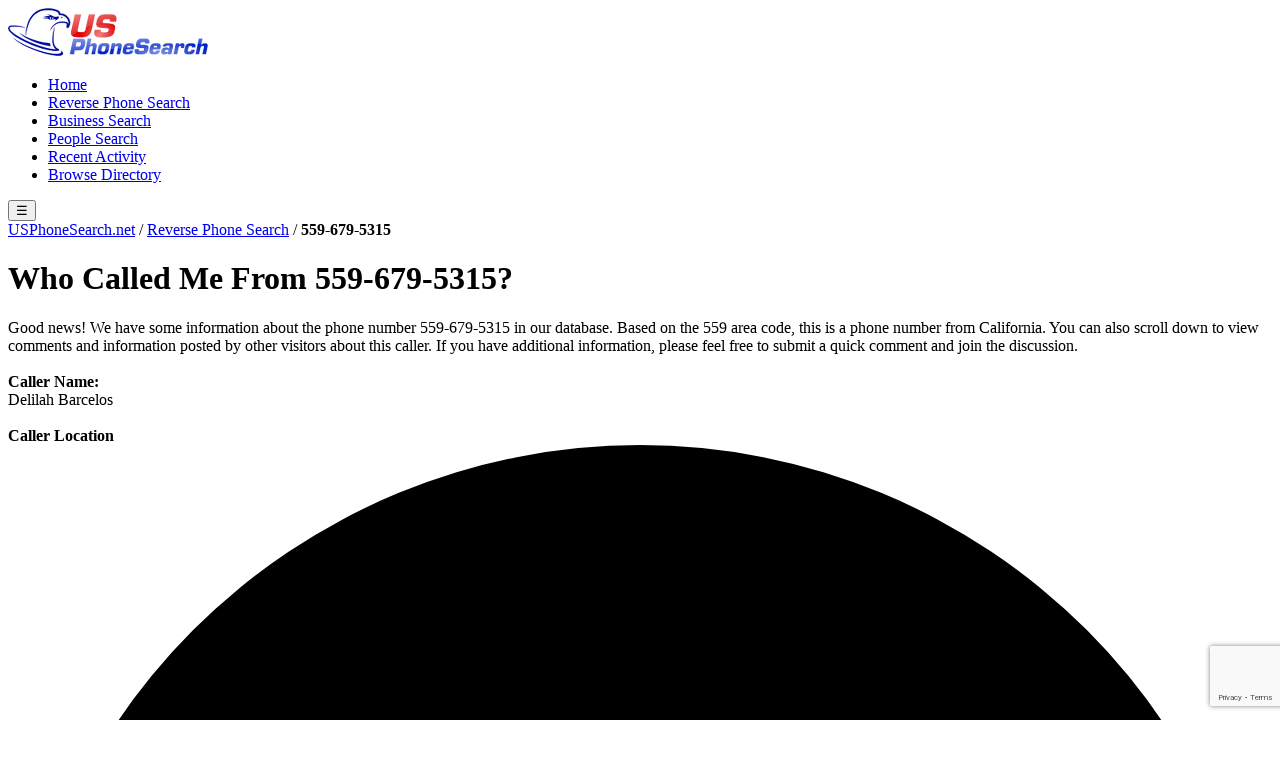

--- FILE ---
content_type: text/html; charset=utf-8
request_url: https://www.usphonesearch.net/559-679-5315
body_size: 10562
content:
<!DOCTYPE html>

<html lang="en">
<head>
    <meta charset="UTF-8">
    <meta name="viewport" content="width=device-width, initial-scale=1.0">
	<meta http-equiv='content-language' content='en-us'>
	
	<!--<link rel="stylesheet" href="/includes/bulma.min.css" as="style">-->
	<!--<link rel="stylesheet" href="/includes/customstyle.min.css" >-->
	<link rel="shortcut icon" type="image/x-icon" href="/favicon.ico" />
	<link rel="icon" type="image/x-icon" href="/favicon.ico" />
	
    <!-- Tailwind CSS via CDN -->
    <script src="https://unpkg.com/@tailwindcss/browser@4" crossorigin="anonymous" referrerpolicy="no-referrer"></script>

    <meta name="viewport" content="width=device-width, initial-scale=1">
	<meta http-equiv='content-language' content='en-us'>



 
 <title>Reverse Phone Search Results for 559-679-5315
   in California</title>

 
	<meta name="twitter:card" content="summary" />
	<meta name="twitter:site" content="@USPhoneSearch" />
	<meta property="og:title" content="Reverse Phone Search Results for 559-679-5315" />
	<meta property="og:type" content="website" />
	
	
	
	<meta property="og:description" content="Reverse phone search results and user comments for 559-679-5315. Results may include name, address, map, and user comments." />

	<meta property="og:url" content="https://www.usphonesearch.net/559-679-5315" />
	<meta property="og:image" content="https://www.usphonesearch.net/images/callcenter.png" />
	<link rel="canonical" href="https://www.usphonesearch.net/559-679-5315" />


</head>
<body class="bg-gray-50 text-gray-900 leading-normal">
    <!-- Header -->
    <header class="bg-white sticky top-0 shadow-sm z-[1000]">
        <div class="container mx-auto px-4 py-4 flex justify-between items-center">
            <div class="flex items-center">
                <img title="US Phone Search" alt="US Phone Search Logo" src="/images/logo.png" alt="USPhoneSearch Logo" class="h-10 mr-2">
                
            </div>
            <nav class="hidden md:block">
                <ul class="flex space-x-6">
                    <li><a href="/" class="font-black font-medium hover:text-blue-600 transition-colors">Home</a></li>
                    <li><a href="/search" class="font-medium hover:text-blue-600 transition-colors">Reverse Phone Search</a></li>
                    <li><a href="/search-business" class="font-medium hover:text-blue-600 transition-colors">Business Search</a></li>
                    <li><a href="/search-name" class="font-medium hover:text-blue-600 transition-colors">People Search</a></li>
                    <li><a href="/top-spammers" class="font-medium hover:text-blue-600 transition-colors">Recent Activity</a></li>
                    <li><a href="/browse" class="font-medium hover:text-blue-600 transition-colors">Browse Directory</a></li>
                </ul>
            </nav>
            <button class="md:hidden text-2xl">☰</button>
        </div>
    </header>
<script type="application/ld+json">

{
  "@context": "https://schema.org",
  "@type": "BreadcrumbList",
  "itemListElement": [{
    "@type": "ListItem",
    "position": 1,
    "name": "Browse Directory",
    "item": "https://www.usphonesearch.net/browse"
  },{
    "@type": "ListItem",
    "position": 2,
    "name": "Area Code 559",
    "item": "https://www.usphonesearch.net/browse/559/"
  },{
    "@type": "ListItem",
    "position": 3,
    "name": "559-679-5315",
    "item": "https://www.usphonesearch.net/559-679-5315"
  }]
}

</script>


<link href="/images/icon-152.png" rel="apple-touch-icon-precomposed"/>


	<meta name="description" content="Reverse phone search results and user comments for 559-679-5315. Results may include name, address, map, and user comments.">

	
	
</head>

<body onload="">

	


   
    
    		<div id="page" style="min-height:500px">
			<div id="content_box">



<!-- dbconnect2 --> 

<div class="mx-auto w-[1400px] max-w-[1400px] flex justify-center">
	<div class="w-3/4 p-4">

				<a class="text-blue-600 font-semibold transition-color hover:text-blue-800" href="./">USPhoneSearch.net</a> / <a class="text-blue-600 font-semibold transition-color hover:text-blue-800"  href="./search">Reverse Phone Search</a> / <b>559-679-5315</b>
				
				<div class="text-2xl font-thin my-6">
				  <h1>Who Called Me From 559-679-5315?</h1>
				</div>			 
				
				
				
				Good news! We have some information about the phone number 559-679-5315 in our database. <span id="areaCodeInfo">
				   
				   Based on the 559 area code, this is a phone number from California.
				  </span> You can also scroll down to view comments and information posted by other visitors about this caller. If you have additional information, please feel free to submit a quick comment and join the discussion.<br><br>
				  
				  
  
					<div class="bg-white p-4 border border-neutral-100 rounded-lg shadow-2xl" >
			
			<!--<div class="flex">-->
			
			<div class="min-w-56 max-w-64">
			<b>Caller Name:</b><br>
			Delilah Barcelos <br>
			</div>
			
			
			<br><b>Caller Location<super>
			
			<div class="inline-block cursor-pointer w-3 h-3 text-black hover:text-blue-500" onclick="document.getElementById('locationInfo').classList.toggle('hidden')">
				<svg xmlns="http://www.w3.org/2000/svg" viewBox="0 0 512 512">
					<path fill="currentColor" d="M256 512A256 256 0 1 0 256 0a256 256 0 1 0 0 512zM216 336l24 0 0-64-24 0c-13.3 0-24-10.7-24-24s10.7-24 24-24l48 0c13.3 0 24 10.7 24 24l0 88 8 0c13.3 0 24 10.7 24 24s-10.7 24-24 24l-80 0c-13.3 0-24-10.7-24-24s10.7-24 24-24zm40-208a32 32 0 1 1 0 64 32 32 0 1 1 0-64z" />
				</svg>
				<div class="relative -top-4 left-6 z-[1000]">
					<div id="locationInfo"  class="hidden bg-black text-white h-auto p-1 text-xs absolute block w-96 rounded-md shadow-md">
				Location information is based on data published in public directories, often provided by the carrier. This is usually based on the caller's billing address. Location data provided does not represent realtime location.
					</div>
				</div>
			
			</div>
			
			
			
			
			
			
			<a href="#location-info"></a></super>:</b><br>4024 S Willis Ct<br>Visalia, CA&nbsp;93277
			
			</div>

 

            
		<div class="w-full rounded-xl">
			<div id="map" class="w-full" style="margin-top:10px;box-shadow: 0 4px 8px 0 rgba(0, 0, 0, 0.2), 0 6px 20px 0 rgba(0, 0, 0, 0.19);height:400px;"></div> 
	</div>
	
	<!-- iffy - these may have to go below the end if's -->
	<!--	
		</div>	
	</div>
	-->
	


<!--<p style="font-weight:bold;font-size:18px;"><a href="http://jumptracker.com/aff_c?offer_id=67&aff_id=2031&phone=5596795315" target="_blank">Search for more info about  559-679-5315</a><img src="https://jumptracker.com/aff_i?offer_id=67&aff_id=2031" alt="bv pixel" width="1" height="1" /> <font size="1">[SPONSORED]</font></p>-->




<div class="mt-6 has-border-top-1">
	<h3 class="text-xl font-thin mb-4">Tell Us About This Caller</h3>
	<b>Did you receive a call or text from 559-679-5315?</b>
	<p>If you answered the call, please tap one of the buttons below to instantly help classify it. You can also use the form to leave a detailed comment about the caller if you wish.</p>
</div>

<div style="display:block;" class="ml-0 mt-4 pl-0">
<h4 class="text-lg font-thin mb-4">Vote Instantly</h4>

<span id="formLoading2" style="display:block"> <img  src="/images/loadbar.gif" alt="loading" title="content loading"> </span>
 
 


<!-- dbconnect2 -->
	<span id="quickVoteSpan">
	<form id="quickVote" action="?" method="post" style="display:none">
	
	<input type="hidden" id="voteNum">
	
	<input type="hidden" name="userID" value="Website Visitor">
	<input type="hidden" name="comment" id="voteComment" value="User categorized this caller as " >
	<input type="hidden" name="userIP" value="3.135.235.63">
	<input type="hidden" name="mode" value="saveComment">
	<input type="hidden" name="p" value="5596795315">
	<input type="text" name="body" style="display:none;">
	<input type="hidden" name="g-recaptcha-response" id="g-recaptcha-response2" value="" style="display:none;">
	<div class="buttons mb-4">
	<input type="button" class="h-10 px-4 ml-0 mx-2 bg-red-800 rounded-md text-white text-center font-semibold cursor-pointer hover:bg-red-700"  value="Spam / Scam" onclick="document.getElementById('voteComment').value = '3'; voteSubmit();"></input>
	<input type="button" class="h-10 px-4 mx-2 bg-red-800 rounded-md text-white text-center font-semibold cursor-pointer hover:bg-red-700"  value="Debt Collector" onclick="document.getElementById('voteComment').value = '4'; voteSubmit();"></input>
	<input type="button" class="h-10 px-4 mx-2 bg-yellow-600 rounded-md text-white text-center font-semibold cursor-pointer hover:bg-yellow-500" value="Charity" onclick="document.getElementById('voteComment').value = '5'; voteSubmit();"></input>
	<input type="button" class="h-10 px-4 mx-2 bg-yellow-600 rounded-md text-white text-center font-semibold cursor-pointer hover:bg-yellow-500" value="Survey" onclick="document.getElementById('voteComment').value = '6'; voteSubmit();"></input>
	<input type="button" class="h-10 px-4 mx-2 bg-emerald-800 rounded-md text-white text-center font-semibold cursor-pointer hover:bg-emerald-700" value="Legitimate business call" onclick="document.getElementById('voteComment').value = '7'; voteSubmit();"></input>
	<input type="button" class="h-10 px-4 mx-2 bg-emerald-800 rounded-md text-white text-center font-semibold cursor-pointer hover:bg-emerald-700" value="Personal Phone Number" onclick="document.getElementById('voteComment').value = '8';voteSubmit();">
	</div>
<!--	<input type="button" class="voteBtn" style="background-color:#337247;" value="Personal Phone Number" onclick="document.getElementById('voteComment').value = document.getElementById('voteComment').value + 'a personal phone number'; voteSubmit();"></input>-->

	
</form>
</span>
	
	


	

	
	<script type="text/javascript">
		function loadAreaCodeInfo(){
		callState = "California"

		if (callState == ""){
			document.getElementById('areaCodeInfo').innerHTML = "";
			document.getElementById('areaCodeInfo').style.visibility="hidden";
		}

		areaCode = 559

		if ( (areaCode == 888) || (areaCode == 800) || (areaCode == 866) || (areaCode == 877) || (areaCode == 833) || (areaCode == 844) || (areaCode == 855)  ){
			document.getElementById('areaCodeInfo').innerHTML = "559 is a toll-free area code. These numbers are usually associated with businesses and calls to them are paid for by the owner of the number.<br><br>";
			document.getElementById('areaCodeInfo').style.visibility="visible";
		}

		if ( (areaCode == 900) || (areaCode == 976) ){
			document.getElementById('areaCodeInfo').innerHTML = "559 is a PREMIUM RATE area code. These numbers are usually associated with over-the-phone services, and calls to them are paid for by the caller.  If you receive a call from one of these numbers, calling back will likely cost you money.<br><br>";
			document.getElementById('areaCodeInfo').style.visibility="visible";
		}
		}


		function loadCaptcha(){
		console.log("loadCaptcha");
		grecaptcha.ready(function() {
		console.log('loadCaptcha..');
		// do request for recaptcha token
		// response is promise with passed token
			grecaptcha.execute('6LffZ48UAAAAAEWQvaNDqjNlTiNHe1FntRfiXz1N', {action:'searchResultsPage'})
					  .then(function(token) {
				// add token value to form
				document.getElementById('g-recaptcha-response').value = token;
				document.getElementById('g-recaptcha-response2').value = token;
				document.getElementById('commentForm').style.display = "block";
				document.getElementById('quickVote').style.display = "block";
				document.getElementById('formLoading').style.display = "none";
				document.getElementById('formLoading2').style.display = "none";
			});
		});
		}  

		function voteSubmit() {

		url = 'https://www.usphonesearch.net/submitvote.asp';
		comment = encodeURIComponent(document.getElementById('voteComment').value);
		userIP =  encodeURIComponent('3.135.235.63');
		mode = encodeURIComponent('saveComment');
		gCap = document.getElementById('g-recaptcha-response2').value;

		var params = "mode=saveComment&comment=" + comment + "&userIP=" + userIP + "&p=5596795315&g-recaptcha-response="+gCap;
		var http = new XMLHttpRequest();
		http.open('POST', url, true);
		http.setRequestHeader("Content-type","application/x-www-form-urlencoded");
		http.onreadystatechange = function() {//Call a function when the state changes.
		if(http.readyState == 4 ) {

			document.getElementById('quickVoteSpan').innerHTML = "<p>Thank you for voting!</p>";
			//document.getElementById('quickVoteSpan').innerHTML = http.responseText;

		}
		}
		http.send(params);

		}
  
    </script>


<h5 class="text-lg font-thin mb-4">Leave A Comment</h5>
<span id="formLoading" style="display:block"> <img src="/images/loadbar.gif" alt="loading" title="content loading"> </span>

<form action="?" method="post" id="commentForm" class="comment-form" style="display:none;" autocomplete="off">
	<div class="font-semibold mb-2">Name</div>
	<div class="flex w-full items-center mb-2">		
			<div><i class="mx-2 fas fa-user"></i></div><div class="flex-1"><input class="p-2 rounded-md border border-neutral-200 bg-white w-full" type="text" name="userID" id="userID" value="Website Visitor"></div>
	</div>
	
	
	<div class="font-semibold mb-2">Comment</div>
	
		<p class="">
			<textarea class="textarea p-2 mb-4 w-full h-32 bg-white border-neutral-200 border" name="comment" id="comment"></textarea>
				
		</p>
	
	<input type="hidden" name="userIP" id="userIP" value="3.135.235.63">
	<input type="hidden" name="mode" value="saveComment">
	<input type="hidden" name="p" value="5596795315">
	<input type="text" name="body" style="display:none;">
	<input type="hidden" name="g-recaptcha-response" id="g-recaptcha-response" value="" style="display:none;">
	
	<div style="width:100%">
	
		<span class="response"></span>
		 
	
	<!--<span style="display:inline-block;"> amazon ad was here  </span></div>-->
	<i>Comments must adhere to our <a href="/tos.asp" target="_blank">terms of service</a></i>
	<input class="float-right p-4 border border-neutral-200 bg-blue-500 hover:bg-blue-800 text-white rounded-md cursor-pointer " type="submit" value="Submit" style="" >
	</div>
</form>


		<br><br>
	
<h1 class="text-2xl font-thin mb-4">Visitor Comments For Calls From  559-679-5315</h1>	

This section contains information provided by our visitors who have received a call from 559-679-5315. Please remember that these comments are not verified, but they can often give you a good idea of who is calling. If you have additional information about the caller, please feel free to leave a comment and join the discussion.<br><br>



<!--TODO: show total number of comments and link to app-->
<!--  "If you want to see all XX comments for [number], or leave your own, please download our app -->

	<div>
		<br><i>No comments have been left for calls from 559-679-5315</i>. <br><br>If you know anything about this caller, please vote or post a comment above to help future visitors!
	</div>     
				

<!--</div>-->





	</div>	</div>



			<div id="vertical-ad" class="hidden md:block w-1/4 mt-4" style="">	
				
		<div class="bg-white shadow-2xl p-4">
		<h2 class="font-thin text-xl my-4">Recent Discussions Nearby</h2>
		
		<section class="section"> 
			<div style="">
			<script type="text/javascript">  amzn_assoc_tracking_id = "nosiridontlik-20";  amzn_assoc_ad_mode = "manual";  amzn_assoc_ad_type = "smart";  amzn_assoc_marketplace = "amazon";  amzn_assoc_region = "US";  amzn_assoc_design = "enhanced_links";  amzn_assoc_asins = "B0B16656Z2";  amzn_assoc_placement = "adunit";  amzn_assoc_linkid = "8a1874e4474d12214b6ed99294260dc0";  </script>  <script src="//z-na.amazon-adsystem.com/widgets/onejs?MarketPlace=US"></script>


	
		
			<!-- USPhoneSearch Vertical -->
			<ins class="adsbygoogle"
				 style="display:inline-block;width:300px;height:600px;margin-right:15px;;"
				 data-ad-client="ca-pub-3701562470108339"
				 data-ad-slot="8135181058"></ins>
			<script>
				 (adsbygoogle = window.adsbygoogle || []).push({});
			</script>
			</center>
			</div>
		</section>

		
  <div class="border-t border-neutral-200 my-4 p-4">
	<div style="" id="commentBoxTop" style="">
		
		<img data-src="/images/commenter.jpg" alt="Website Visitor's avatar" style="width:45px;float:left;padding-right:5px;padding-top:0px;margin:0px;border:none;">
		<span class="has-text-weight-medium">Website Visitor</span> posted a comment about <br><a href="/559-717-9241">559-717-9241</a>
	</div>
	
	<div id="commentBox" style="">
	
		<i>block number</i> <br>
	 
	
		
	</div>
	</div>

  <div class="border-t border-neutral-200 my-4 p-4">
	<div style="" id="commentBoxTop" style="">
		
		<img data-src="/images/commenter.jpg" alt="Website Visitor's avatar" style="width:45px;float:left;padding-right:5px;padding-top:0px;margin:0px;border:none;">
		<span class="has-text-weight-medium">Website Visitor</span> posted a comment about <br><a href="/559-376-3955">559-376-3955</a>
	</div>
	
	<div id="commentBox" style="">
	
		<i>+1 (559) 376-3955</i> <br>
	 
	
		
	</div>
	</div>

  <div class="border-t border-neutral-200 my-4 p-4">
	<div style="" id="commentBoxTop" style="">
		
		<img data-src="/images/commenter.jpg" alt="Website Visitor's avatar" style="width:45px;float:left;padding-right:5px;padding-top:0px;margin:0px;border:none;">
		<span class="has-text-weight-medium">Website Visitor</span> posted a comment about <br><a href="/559-220-7838">559-220-7838</a>
	</div>
	
	<div id="commentBox" style="">
	
		<i>calls multiple times a day I answer and it stays quiet</i> <br>
	 
	
		
	</div>
	</div>

  <div class="border-t border-neutral-200 my-4 p-4">
	<div style="" id="commentBoxTop" style="">
		
		<img data-src="/images/commenter.jpg" alt="Website Visitor's avatar" style="width:45px;float:left;padding-right:5px;padding-top:0px;margin:0px;border:none;">
		<span class="has-text-weight-medium">Website Visitor</span> posted a comment about <br><a href="/559-372-3414">559-372-3414</a>
	</div>
	
	<div id="commentBox" style="">
	
		<i>Scam Caller: Unclear & breaks up when questioned, then hangs up.</i> <br>
	 
	
		
	</div>
	</div>

</div>
		</div>
</div>
		
			</div>
			
		</div>
	
	</section>


</div>

		
		
    	

 <!-- Footer -->
    <footer class="bg-gray-900 text-white py-12">
        <div class="container mx-auto px-4">
            <div class="grid md:grid-cols-2 lg:grid-cols-4 gap-8">
                <div>
                    <h4 class="text-xl font-bold mb-4">USPhoneSearch</h4>
                    <ul class="space-y-2">
                        <li><a href="/about" class="text-gray-300 hover:text-white transition-colors">About Us</a></li>
                        <li><a href="/contact" class="text-gray-300 hover:text-white transition-colors">Contact</a></li>
                        <li><a href="/privacy" class="text-gray-300 hover:text-white transition-colors">Privacy Policy</a></li>
                        <li><a href="/tos.asp" class="text-gray-300 hover:text-white transition-colors">Terms of Service</a></li>
                    </ul>
                </div>
                <div>
                    <h4 class="text-xl font-bold mb-4">Services</h4>
                    <ul class="space-y-2">
                        <li><a href="/search" class="text-gray-300 hover:text-white transition-colors">Reverse Phone Search</a></li>
                        <li><a href="/search-business" class="text-gray-300 hover:text-white transition-colors">Business Search</a></li>
                        <li><a href="/search-name" class="text-gray-300 hover:text-white transition-colors">People Search</a></li>
                        <li><a href="/browse" class="text-gray-300 hover:text-white transition-colors">Browse Directory</a></li>
                    </ul>
                </div>
                <div>
                    <h4 class="text-xl font-bold mb-4">Resources</h4>
                    <ul class="space-y-2">
                        <li><a href="/articles" class="text-gray-300 hover:text-white transition-colors">Featured News</a></li>
                        <li><a href="/top-spammers" class="text-gray-300 hover:text-white transition-colors">Recent Call Activity</a></li>
                        <li><a href="/reverse-lookup-android" class="text-gray-300 hover:text-white transition-colors">Mobile App</a></li>
                        <li><a href="/faq" class="text-gray-300 hover:text-white transition-colors">FAQ</a></li>
                    </ul>
                </div>
                <div>
                    <h4 class="text-xl font-bold mb-4">Community</h4>
                    <ul class="space-y-2">
                        <li><a href="/contact" class="text-gray-300 hover:text-white transition-colors">Add or Modify Listing</a></li>
                        <li><a href="/contact" class="text-gray-300 hover:text-white transition-colors">Report a Scam</a></li>
                        <li><a href="/contact" class="text-gray-300 hover:text-white transition-colors">Submit Feedback</a></li>
                        <li><a href="https://x.com/USPhoneSearch" class="text-gray-300 hover:text-white transition-colors">Follow @USPhoneSearch</a></li>
                    </ul>
                </div>
            </div>
            <div class="border-t border-gray-800 mt-12 pt-8 text-center text-gray-400">
                <p>&copy; 2026 USPhoneSearch - All Rights Reserved</p>
            </div>
        </div>
    </footer>

    <script>
        // Simple mobile menu toggle
        document.querySelector('button').addEventListener('click', function() {
            const nav = document.querySelector('nav');
            nav.classList.toggle('hidden');
            nav.classList.toggle('block');
        });
        
        // Simple form validation
        
		
		document.querySelector('form').addEventListener('submit', function(e) {
         if (window.location.href==="https://www.usphonesearch.net/"){  
     		e.preventDefault();
            const input = document.querySelector('input[type="tel"]').value;
            
			if (input.match(/^\d{10}$/)) {
                // Form is valid, process the search
                window.location = "http://www.usphonesearch.net/" + input.slice(0,3)+"-"+input.slice(3,6)+"-"+input.slice(6,10);
                // In a real implementation, you would redirect to the search results page
            } else {
                alert('Please enter a valid 10-digit phone number');
            }
		}
        });
    </script>
	
	
<link rel="preload" href="https://unpkg.com/leaflet@1.9.4/dist/leaflet.css" integrity="sha256-p4NxAoJBhIIN+hmNHrzRCf9tD/miZyoHS5obTRR9BMY=" crossorigin=""  as="style" onload="this.onload=null;this.rel='stylesheet'">
<noscript><link rel="stylesheet" type="text/css" href="https://unpkg.com/leaflet@1.9.4/dist/leaflet.css" integrity="sha256-p4NxAoJBhIIN+hmNHrzRCf9tD/miZyoHS5obTRR9BMY=" crossorigin=""  /></noscript>	

<link rel="preload" href="//cdnjs.cloudflare.com/ajax/libs/cookieconsent2/3.0.3/cookieconsent.min.css" as="style" onload="this.onload=null;this.rel='stylesheet'">
<noscript><link rel="stylesheet" type="text/css" href="//cdnjs.cloudflare.com/ajax/libs/cookieconsent2/3.0.3/cookieconsent.min.css" /></noscript>	
	
		<script>
		function toggleMobileNav(){
			document.getElementById('navBurger').classList.toggle("is-active");
			document.getElementById('navMenu').classList.toggle("is-active");
		}
	
	</script>
	
	<script src="https://kit.fontawesome.com/d42efcc31b.js" crossorigin="anonymous" async defer></script>

	<script src="https://cdnjs.cloudflare.com/ajax/libs/cookieconsent2/3.0.3/cookieconsent.min.js"></script>
	
<script>
var cookieOK=!1,COUNTRY_CODES={US:"United States",UK:"United Kingdom",ES:"Spain",DE:"Germany",BE:"Belgium","":"-----------------------------",AF:"Afghanistan",AL:"Albania",DZ:"Algeria",AD:"Andorra",AO:"Angola",AG:"Antigua And Barbuda",AR:"Argentina",AM:"Armenia",AW:"Aruba",AU:"Australia",AT:"Austria",AZ:"Azerbaijan",BS:"Bahamas",BH:"Bahrain",BD:"Bangladesh",BB:"Barbados",BY:"Belarus",BZ:"Belize",BJ:"Benin",BT:"Bhutan",BO:"Bolivia",BA:"Bosnia And Herzegovina",BW:"Botswana",BR:"Brazil",BN:"Brunei",BG:"Bulgaria",BF:"Burkina Faso",BI:"Burundi",KH:"Cambodia",CM:"Cameroon",CA:"Canada",CV:"Cape Verde",CF:"Central African Republic",TD:"Chad",CL:"Chile",CN:"China",CX:"Christmas Island",CO:"Colombia",KM:"Comoros",CG:"Congo",CD:"Congo, Democratic Republic",CR:"Costa Rica",CI:"Cote D'Ivoire",HR:"Croatia",CU:"Cuba",CY:"Cyprus",CZ:"Czech Republic",DK:"Denmark",DJ:"Djibouti",DM:"Dominica",DO:"Dominican Republic",EC:"Ecuador",EG:"Egypt",SV:"El Salvador",EE:"Estonia",GQ:"Equatorial Guinea",ER:"Eritrea",ET:"Ethiopia",FJ:"Fiji",FI:"Finland",FR:"France",GA:"Gabon",GM:"Gambia",GE:"Georgia",GH:"Ghana",GR:"Greece",GL:"Greenland",GD:"Grenada",GT:"Guatemala",GN:"Guinea",GW:"Guinea-Bissau",GY:"Guyana",HT:"Haiti",VA:"Holy See (Vatican City State)",HN:"Honduras",HU:"Hungary",IS:"Iceland",IN:"India",ID:"Indonesia",IR:"Iran",IQ:"Iraq",IE:"Ireland",IL:"Israel",IT:"Italy",JM:"Jamaica",JP:"Japan",JO:"Jordan",KZ:"Kazakhstan",KE:"Kenya",KI:"Kiribati",KP:"Korea, North",KR:"Korea, South",KS:"Kosovo",KW:"Kuwait",KG:"Kyrgyzstan",LA:"Laos",LV:"Latvia",LB:"Lebanon",LS:"Lesotho",LR:"Liberia",LI:"Liechtenstein",LT:"Lithuania",LU:"Luxembourg",MK:"Macedonia",MG:"Madagascar",MW:"Malawi",MY:"Malaysia",MV:"Maldives",ML:"Mali",MT:"Malta",MH:"Marshall Islands",MR:"Mauritania",MU:"Mauritius",MX:"Mexico",FM:"Micronesia",MD:"Moldova",MC:"Monaco",MN:"Mongolia",ME:"Montenegro",MA:"Morocco",MZ:"Mozambique",MM:"Myanmar",NA:"Namibia",NR:"Nauru",NP:"Nepal",NL:"Netherlands",NI:"Nicaragua",NE:"Niger",NG:"Nigeria",NO:"Norway",OM:"Oman",PK:"Pakistan",PW:"Palau",PA:"Panama",PG:"Papua New Guinea",PY:"Paraguay",PE:"Peru",PH:"Philippines",PL:"Poland",PT:"Portugal",QA:"Qatar",RO:"Romania",RU:"Russia",RW:"Rwanda",KN:"Saint Kitts And Nevis",LC:"Saint Lucia",VC:"Saint Vincent And Grenadines",WS:"Samoa",SM:"San Marino",ST:"Sao Tome And Principe",SA:"Saudi Arabia",SN:"Senegal",RS:"Serbia",SC:"Seychelles",SL:"Sierra Leone",SG:"Singapore",SK:"Slovakia",SI:"Slovenia",SB:"Solomon Islands",SO:"Somalia",ZA:"South Africa",SS:"South Sudan",LK:"Sri Lanka",SD:"Sudan",SR:"Suriname",SZ:"Swaziland",SE:"Sweden",CH:"Switzerland",SY:"Syria",TW:"Taiwan",TJ:"Tajikistan",TZ:"Tanzania",TH:"Thailand",TL:"Timor-Leste",TG:"Togo",TK:"Tokelau",TO:"Tonga",TT:"Trinidad And Tobago",TN:"Tunisia",TR:"Turkey",TM:"Turkmenistan",TV:"Tuvalu",UG:"Uganda",UA:"Ukraine",AE:"United Arab Emirates",UY:"Uruguay",UZ:"Uzbekistan",VU:"Vanuatu",VE:"Venezuela",VN:"Vietnam",YE:"Yemen",ZM:"Zambia",ZW:"Zimbabwe"};function getCookie(a){var e=document.cookie,i=a+"=",o=e.indexOf("; "+i);if(-1==o){if(0!=(o=e.indexOf(i)))return null}else{o+=2;var n=document.cookie.indexOf(";",o);-1==n&&(n=e.length)}return decodeURI(e.substring(o+i.length,n))}function getOptions(a){return{type:"info",regionalLaw:!0,palette:{popup:{background:"#343c66",text:"#cfcfe8"},button:{background:"#f71559"}},law:{countryCode:a}}}function getCountryDetails(a){return new cookieconsent.Law({}).get(a).hasLaw?"Has cookie law? yes":"Has cookie law? no"}var myCountry='US';if(getCountryDetails(myCountry).indexOf("yes")>=0){console.log("cookie law in effect"),window.addEventListener("load",function(){window.cookieconsent.initialise({palette:{popup:{background:"#000"},button:{background:"#f1d600"}},position:"bottom-left",content:{message:"This website uses cookies to ensure you get the best experience possible.",href:"/cookieinfo.asp"}})});var cookieCheck=getCookie("cookieconsent_status");null==cookieCheck?(console.log("cookie doesn't exist"),cookieOK=!1):(console.log("cookie exists"),cookieOK=!0)}else console.log("no cookie law"),cookieOK=!0;cookieOK&&((adsbygoogle=window.adsbygoogle||[]).push({google_ad_client:"ca-pub-3701562470108339",enable_page_level_ads:!0}),console.log("cookies ok, loading google ads"));
</script>

	<script type='text/javascript'>
	
function loadreCaptcha() {
		console.log("loading reCaptcha");
      var head = document.getElementsByTagName('head')[0]
      var script = document.createElement('script')
      script.type = 'text/javascript';
      script.src = 'https://www.google.com/recaptcha/api.js?render=6LffZ48UAAAAAEWQvaNDqjNlTiNHe1FntRfiXz1N';
      head.appendChild(script);
	  
	  setTimeout(() => {  loadCaptcha(); }, 500);	  
};	
	
(function() {
var done = false;
var script = document.createElement('script');
script.async = true;
script.type = 'text/javascript';
script.src = '//pagead2.googlesyndication.com/pagead/js/adsbygoogle.js';

window.onload = document.getElementsByTagName('HEAD').item(0).appendChild(script);

script.onreadystatechange = script.onload = function(e) {
if (!done && (!this.readyState || this.readyState == 'loaded' || this.readyState == 'complete')) {
(adsbygoogle = window.adsbygoogle || []).push({});
}
};
})();

function imgInit() {
var imgDefer = document.getElementsByTagName('img');
for (var i=0; i<imgDefer.length; i++) {
console.log('imgInit');
if(imgDefer[i].getAttribute('data-src')) {
imgDefer[i].setAttribute('src',imgDefer[i].getAttribute('data-src'));
} } }
window.onload = imgInit();

</script>
  
<!-- Global site tag (gtag.js) - Google Analytics -->
<script async src="https://www.googletagmanager.com/gtag/js?id=UA-297893-12"></script>
<script>
  window.dataLayer = window.dataLayer || [];
  function gtag(){dataLayer.push(arguments);}
  gtag('js', new Date());

  gtag('config', 'UA-297893-12');
</script>


<script type="text/javascript">
  function gtag(){dataLayer.push(arguments);}
  gtag('js', new Date());

  gtag('config', 'UA-297893-12');
</script>


	
<script defer src="https://static.cloudflareinsights.com/beacon.min.js/vcd15cbe7772f49c399c6a5babf22c1241717689176015" integrity="sha512-ZpsOmlRQV6y907TI0dKBHq9Md29nnaEIPlkf84rnaERnq6zvWvPUqr2ft8M1aS28oN72PdrCzSjY4U6VaAw1EQ==" data-cf-beacon='{"version":"2024.11.0","token":"f5cbd99cbce74647bc42546530f0434c","r":1,"server_timing":{"name":{"cfCacheStatus":true,"cfEdge":true,"cfExtPri":true,"cfL4":true,"cfOrigin":true,"cfSpeedBrain":true},"location_startswith":null}}' crossorigin="anonymous"></script>
</body>
</html>

<!--	USPhoneSearch.net is dedicated to helping our users discover the source of unknown and unwanted phone calls. Our database is updated daily with details and discussions for new businesses, individuals, telemarketers, and other callers.-->
<!-- <a class="footerlink" href="/contact?m=change-listing"><i class="fas fa-pencil-alt"></i> Add, remove, or modify a listing</a> <br> -->

<!--

<div class="column is-3 has-text-centered is-size-7 ">
	Ad<br>
			<a href="https://play.google.com/store/apps/details?id=com.esmobile.reverselookupfree">
				<img style="border:medium red solid;border-radius:5px;" data-src="/images/350x200.jpg" height="250" width="300" alt="Reverse Phone Lookup for Android">
			</a>
	</div>
	
	-->

 


<script type="text/javascript">
	loadAreaCodeInfo();
	
	window.onload = function() {
		loadreCaptcha();
	}
	
</script>


<geocode>
 
		 <script src="https://unpkg.com/leaflet@1.9.4/dist/leaflet.js" integrity="sha256-20nQCchB9co0qIjJZRGuk2/Z9VM+kNiyxNV1lvTlZBo=" crossorigin="" async defer></script>
		 <script>
		 setTimeout(() => { 	 
			 
			 var map = L.map('map').setView([36.298659,-119.297049], 15);
			 var tileUrl = "https://{S}tile.stamen.com/terrain/{Z}/{X}/{Y}.png";
			 tileUrl = "https://b.tile.openstreetmap.org/{z}/{x}/{y}.png";
			 var url = tileUrl.replace(/({[A-Z]})/g, s => s.toLowerCase());


		  var basemap = L.tileLayer(url, {
			subdomains: ['', 'a.', 'b.', 'c.', 'd.'],
			minZoom: 0,
			maxZoom: 18,
			type: 'png',
			attribution: 'Map tiles by <a href="http://stamen.com">Stamen Design</a>, under <a href="http://creativecommons.org/licenses/by/3.0">CC BY 3.0</a>. Data by <a href="http://openstreetmap.org">OpenStreetMap</a>, under <a href="http://creativecommons.org/licenses/by-sa/3.0">CC BY SA</a>'
		  });

		  basemap.addTo(map);
			

		L.marker([36.298659,-119.297049]).addTo(map)
			.bindPopup('Delilah Barcelos<br>4024 S Willis Ct Visalia CA 93277')
			.openPopup();
			 
			 console.log('map stuff');
	  }, 500);

		 </script>
		 

	
 </geocode>
  


--- FILE ---
content_type: text/html; charset=utf-8
request_url: https://www.google.com/recaptcha/api2/aframe
body_size: -125
content:
<!DOCTYPE HTML><html><head><meta http-equiv="content-type" content="text/html; charset=UTF-8"></head><body><script nonce="V09gnAvqfXVWUSnAOAJBwQ">/** Anti-fraud and anti-abuse applications only. See google.com/recaptcha */ try{var clients={'sodar':'https://pagead2.googlesyndication.com/pagead/sodar?'};window.addEventListener("message",function(a){try{if(a.source===window.parent){var b=JSON.parse(a.data);var c=clients[b['id']];if(c){var d=document.createElement('img');d.src=c+b['params']+'&rc='+(localStorage.getItem("rc::a")?sessionStorage.getItem("rc::b"):"");window.document.body.appendChild(d);sessionStorage.setItem("rc::e",parseInt(sessionStorage.getItem("rc::e")||0)+1);localStorage.setItem("rc::h",'1769228153594');}}}catch(b){}});window.parent.postMessage("_grecaptcha_ready", "*");}catch(b){}</script></body></html>

--- FILE ---
content_type: text/html; charset=utf-8
request_url: https://www.google.com/recaptcha/api2/anchor?ar=1&k=6LffZ48UAAAAAEWQvaNDqjNlTiNHe1FntRfiXz1N&co=aHR0cHM6Ly93d3cudXNwaG9uZXNlYXJjaC5uZXQ6NDQz&hl=en&v=N67nZn4AqZkNcbeMu4prBgzg&size=invisible&anchor-ms=80000&execute-ms=30000&cb=sbitlh8iztfl
body_size: 48672
content:
<!DOCTYPE HTML><html dir="ltr" lang="en"><head><meta http-equiv="Content-Type" content="text/html; charset=UTF-8">
<meta http-equiv="X-UA-Compatible" content="IE=edge">
<title>reCAPTCHA</title>
<style type="text/css">
/* cyrillic-ext */
@font-face {
  font-family: 'Roboto';
  font-style: normal;
  font-weight: 400;
  font-stretch: 100%;
  src: url(//fonts.gstatic.com/s/roboto/v48/KFO7CnqEu92Fr1ME7kSn66aGLdTylUAMa3GUBHMdazTgWw.woff2) format('woff2');
  unicode-range: U+0460-052F, U+1C80-1C8A, U+20B4, U+2DE0-2DFF, U+A640-A69F, U+FE2E-FE2F;
}
/* cyrillic */
@font-face {
  font-family: 'Roboto';
  font-style: normal;
  font-weight: 400;
  font-stretch: 100%;
  src: url(//fonts.gstatic.com/s/roboto/v48/KFO7CnqEu92Fr1ME7kSn66aGLdTylUAMa3iUBHMdazTgWw.woff2) format('woff2');
  unicode-range: U+0301, U+0400-045F, U+0490-0491, U+04B0-04B1, U+2116;
}
/* greek-ext */
@font-face {
  font-family: 'Roboto';
  font-style: normal;
  font-weight: 400;
  font-stretch: 100%;
  src: url(//fonts.gstatic.com/s/roboto/v48/KFO7CnqEu92Fr1ME7kSn66aGLdTylUAMa3CUBHMdazTgWw.woff2) format('woff2');
  unicode-range: U+1F00-1FFF;
}
/* greek */
@font-face {
  font-family: 'Roboto';
  font-style: normal;
  font-weight: 400;
  font-stretch: 100%;
  src: url(//fonts.gstatic.com/s/roboto/v48/KFO7CnqEu92Fr1ME7kSn66aGLdTylUAMa3-UBHMdazTgWw.woff2) format('woff2');
  unicode-range: U+0370-0377, U+037A-037F, U+0384-038A, U+038C, U+038E-03A1, U+03A3-03FF;
}
/* math */
@font-face {
  font-family: 'Roboto';
  font-style: normal;
  font-weight: 400;
  font-stretch: 100%;
  src: url(//fonts.gstatic.com/s/roboto/v48/KFO7CnqEu92Fr1ME7kSn66aGLdTylUAMawCUBHMdazTgWw.woff2) format('woff2');
  unicode-range: U+0302-0303, U+0305, U+0307-0308, U+0310, U+0312, U+0315, U+031A, U+0326-0327, U+032C, U+032F-0330, U+0332-0333, U+0338, U+033A, U+0346, U+034D, U+0391-03A1, U+03A3-03A9, U+03B1-03C9, U+03D1, U+03D5-03D6, U+03F0-03F1, U+03F4-03F5, U+2016-2017, U+2034-2038, U+203C, U+2040, U+2043, U+2047, U+2050, U+2057, U+205F, U+2070-2071, U+2074-208E, U+2090-209C, U+20D0-20DC, U+20E1, U+20E5-20EF, U+2100-2112, U+2114-2115, U+2117-2121, U+2123-214F, U+2190, U+2192, U+2194-21AE, U+21B0-21E5, U+21F1-21F2, U+21F4-2211, U+2213-2214, U+2216-22FF, U+2308-230B, U+2310, U+2319, U+231C-2321, U+2336-237A, U+237C, U+2395, U+239B-23B7, U+23D0, U+23DC-23E1, U+2474-2475, U+25AF, U+25B3, U+25B7, U+25BD, U+25C1, U+25CA, U+25CC, U+25FB, U+266D-266F, U+27C0-27FF, U+2900-2AFF, U+2B0E-2B11, U+2B30-2B4C, U+2BFE, U+3030, U+FF5B, U+FF5D, U+1D400-1D7FF, U+1EE00-1EEFF;
}
/* symbols */
@font-face {
  font-family: 'Roboto';
  font-style: normal;
  font-weight: 400;
  font-stretch: 100%;
  src: url(//fonts.gstatic.com/s/roboto/v48/KFO7CnqEu92Fr1ME7kSn66aGLdTylUAMaxKUBHMdazTgWw.woff2) format('woff2');
  unicode-range: U+0001-000C, U+000E-001F, U+007F-009F, U+20DD-20E0, U+20E2-20E4, U+2150-218F, U+2190, U+2192, U+2194-2199, U+21AF, U+21E6-21F0, U+21F3, U+2218-2219, U+2299, U+22C4-22C6, U+2300-243F, U+2440-244A, U+2460-24FF, U+25A0-27BF, U+2800-28FF, U+2921-2922, U+2981, U+29BF, U+29EB, U+2B00-2BFF, U+4DC0-4DFF, U+FFF9-FFFB, U+10140-1018E, U+10190-1019C, U+101A0, U+101D0-101FD, U+102E0-102FB, U+10E60-10E7E, U+1D2C0-1D2D3, U+1D2E0-1D37F, U+1F000-1F0FF, U+1F100-1F1AD, U+1F1E6-1F1FF, U+1F30D-1F30F, U+1F315, U+1F31C, U+1F31E, U+1F320-1F32C, U+1F336, U+1F378, U+1F37D, U+1F382, U+1F393-1F39F, U+1F3A7-1F3A8, U+1F3AC-1F3AF, U+1F3C2, U+1F3C4-1F3C6, U+1F3CA-1F3CE, U+1F3D4-1F3E0, U+1F3ED, U+1F3F1-1F3F3, U+1F3F5-1F3F7, U+1F408, U+1F415, U+1F41F, U+1F426, U+1F43F, U+1F441-1F442, U+1F444, U+1F446-1F449, U+1F44C-1F44E, U+1F453, U+1F46A, U+1F47D, U+1F4A3, U+1F4B0, U+1F4B3, U+1F4B9, U+1F4BB, U+1F4BF, U+1F4C8-1F4CB, U+1F4D6, U+1F4DA, U+1F4DF, U+1F4E3-1F4E6, U+1F4EA-1F4ED, U+1F4F7, U+1F4F9-1F4FB, U+1F4FD-1F4FE, U+1F503, U+1F507-1F50B, U+1F50D, U+1F512-1F513, U+1F53E-1F54A, U+1F54F-1F5FA, U+1F610, U+1F650-1F67F, U+1F687, U+1F68D, U+1F691, U+1F694, U+1F698, U+1F6AD, U+1F6B2, U+1F6B9-1F6BA, U+1F6BC, U+1F6C6-1F6CF, U+1F6D3-1F6D7, U+1F6E0-1F6EA, U+1F6F0-1F6F3, U+1F6F7-1F6FC, U+1F700-1F7FF, U+1F800-1F80B, U+1F810-1F847, U+1F850-1F859, U+1F860-1F887, U+1F890-1F8AD, U+1F8B0-1F8BB, U+1F8C0-1F8C1, U+1F900-1F90B, U+1F93B, U+1F946, U+1F984, U+1F996, U+1F9E9, U+1FA00-1FA6F, U+1FA70-1FA7C, U+1FA80-1FA89, U+1FA8F-1FAC6, U+1FACE-1FADC, U+1FADF-1FAE9, U+1FAF0-1FAF8, U+1FB00-1FBFF;
}
/* vietnamese */
@font-face {
  font-family: 'Roboto';
  font-style: normal;
  font-weight: 400;
  font-stretch: 100%;
  src: url(//fonts.gstatic.com/s/roboto/v48/KFO7CnqEu92Fr1ME7kSn66aGLdTylUAMa3OUBHMdazTgWw.woff2) format('woff2');
  unicode-range: U+0102-0103, U+0110-0111, U+0128-0129, U+0168-0169, U+01A0-01A1, U+01AF-01B0, U+0300-0301, U+0303-0304, U+0308-0309, U+0323, U+0329, U+1EA0-1EF9, U+20AB;
}
/* latin-ext */
@font-face {
  font-family: 'Roboto';
  font-style: normal;
  font-weight: 400;
  font-stretch: 100%;
  src: url(//fonts.gstatic.com/s/roboto/v48/KFO7CnqEu92Fr1ME7kSn66aGLdTylUAMa3KUBHMdazTgWw.woff2) format('woff2');
  unicode-range: U+0100-02BA, U+02BD-02C5, U+02C7-02CC, U+02CE-02D7, U+02DD-02FF, U+0304, U+0308, U+0329, U+1D00-1DBF, U+1E00-1E9F, U+1EF2-1EFF, U+2020, U+20A0-20AB, U+20AD-20C0, U+2113, U+2C60-2C7F, U+A720-A7FF;
}
/* latin */
@font-face {
  font-family: 'Roboto';
  font-style: normal;
  font-weight: 400;
  font-stretch: 100%;
  src: url(//fonts.gstatic.com/s/roboto/v48/KFO7CnqEu92Fr1ME7kSn66aGLdTylUAMa3yUBHMdazQ.woff2) format('woff2');
  unicode-range: U+0000-00FF, U+0131, U+0152-0153, U+02BB-02BC, U+02C6, U+02DA, U+02DC, U+0304, U+0308, U+0329, U+2000-206F, U+20AC, U+2122, U+2191, U+2193, U+2212, U+2215, U+FEFF, U+FFFD;
}
/* cyrillic-ext */
@font-face {
  font-family: 'Roboto';
  font-style: normal;
  font-weight: 500;
  font-stretch: 100%;
  src: url(//fonts.gstatic.com/s/roboto/v48/KFO7CnqEu92Fr1ME7kSn66aGLdTylUAMa3GUBHMdazTgWw.woff2) format('woff2');
  unicode-range: U+0460-052F, U+1C80-1C8A, U+20B4, U+2DE0-2DFF, U+A640-A69F, U+FE2E-FE2F;
}
/* cyrillic */
@font-face {
  font-family: 'Roboto';
  font-style: normal;
  font-weight: 500;
  font-stretch: 100%;
  src: url(//fonts.gstatic.com/s/roboto/v48/KFO7CnqEu92Fr1ME7kSn66aGLdTylUAMa3iUBHMdazTgWw.woff2) format('woff2');
  unicode-range: U+0301, U+0400-045F, U+0490-0491, U+04B0-04B1, U+2116;
}
/* greek-ext */
@font-face {
  font-family: 'Roboto';
  font-style: normal;
  font-weight: 500;
  font-stretch: 100%;
  src: url(//fonts.gstatic.com/s/roboto/v48/KFO7CnqEu92Fr1ME7kSn66aGLdTylUAMa3CUBHMdazTgWw.woff2) format('woff2');
  unicode-range: U+1F00-1FFF;
}
/* greek */
@font-face {
  font-family: 'Roboto';
  font-style: normal;
  font-weight: 500;
  font-stretch: 100%;
  src: url(//fonts.gstatic.com/s/roboto/v48/KFO7CnqEu92Fr1ME7kSn66aGLdTylUAMa3-UBHMdazTgWw.woff2) format('woff2');
  unicode-range: U+0370-0377, U+037A-037F, U+0384-038A, U+038C, U+038E-03A1, U+03A3-03FF;
}
/* math */
@font-face {
  font-family: 'Roboto';
  font-style: normal;
  font-weight: 500;
  font-stretch: 100%;
  src: url(//fonts.gstatic.com/s/roboto/v48/KFO7CnqEu92Fr1ME7kSn66aGLdTylUAMawCUBHMdazTgWw.woff2) format('woff2');
  unicode-range: U+0302-0303, U+0305, U+0307-0308, U+0310, U+0312, U+0315, U+031A, U+0326-0327, U+032C, U+032F-0330, U+0332-0333, U+0338, U+033A, U+0346, U+034D, U+0391-03A1, U+03A3-03A9, U+03B1-03C9, U+03D1, U+03D5-03D6, U+03F0-03F1, U+03F4-03F5, U+2016-2017, U+2034-2038, U+203C, U+2040, U+2043, U+2047, U+2050, U+2057, U+205F, U+2070-2071, U+2074-208E, U+2090-209C, U+20D0-20DC, U+20E1, U+20E5-20EF, U+2100-2112, U+2114-2115, U+2117-2121, U+2123-214F, U+2190, U+2192, U+2194-21AE, U+21B0-21E5, U+21F1-21F2, U+21F4-2211, U+2213-2214, U+2216-22FF, U+2308-230B, U+2310, U+2319, U+231C-2321, U+2336-237A, U+237C, U+2395, U+239B-23B7, U+23D0, U+23DC-23E1, U+2474-2475, U+25AF, U+25B3, U+25B7, U+25BD, U+25C1, U+25CA, U+25CC, U+25FB, U+266D-266F, U+27C0-27FF, U+2900-2AFF, U+2B0E-2B11, U+2B30-2B4C, U+2BFE, U+3030, U+FF5B, U+FF5D, U+1D400-1D7FF, U+1EE00-1EEFF;
}
/* symbols */
@font-face {
  font-family: 'Roboto';
  font-style: normal;
  font-weight: 500;
  font-stretch: 100%;
  src: url(//fonts.gstatic.com/s/roboto/v48/KFO7CnqEu92Fr1ME7kSn66aGLdTylUAMaxKUBHMdazTgWw.woff2) format('woff2');
  unicode-range: U+0001-000C, U+000E-001F, U+007F-009F, U+20DD-20E0, U+20E2-20E4, U+2150-218F, U+2190, U+2192, U+2194-2199, U+21AF, U+21E6-21F0, U+21F3, U+2218-2219, U+2299, U+22C4-22C6, U+2300-243F, U+2440-244A, U+2460-24FF, U+25A0-27BF, U+2800-28FF, U+2921-2922, U+2981, U+29BF, U+29EB, U+2B00-2BFF, U+4DC0-4DFF, U+FFF9-FFFB, U+10140-1018E, U+10190-1019C, U+101A0, U+101D0-101FD, U+102E0-102FB, U+10E60-10E7E, U+1D2C0-1D2D3, U+1D2E0-1D37F, U+1F000-1F0FF, U+1F100-1F1AD, U+1F1E6-1F1FF, U+1F30D-1F30F, U+1F315, U+1F31C, U+1F31E, U+1F320-1F32C, U+1F336, U+1F378, U+1F37D, U+1F382, U+1F393-1F39F, U+1F3A7-1F3A8, U+1F3AC-1F3AF, U+1F3C2, U+1F3C4-1F3C6, U+1F3CA-1F3CE, U+1F3D4-1F3E0, U+1F3ED, U+1F3F1-1F3F3, U+1F3F5-1F3F7, U+1F408, U+1F415, U+1F41F, U+1F426, U+1F43F, U+1F441-1F442, U+1F444, U+1F446-1F449, U+1F44C-1F44E, U+1F453, U+1F46A, U+1F47D, U+1F4A3, U+1F4B0, U+1F4B3, U+1F4B9, U+1F4BB, U+1F4BF, U+1F4C8-1F4CB, U+1F4D6, U+1F4DA, U+1F4DF, U+1F4E3-1F4E6, U+1F4EA-1F4ED, U+1F4F7, U+1F4F9-1F4FB, U+1F4FD-1F4FE, U+1F503, U+1F507-1F50B, U+1F50D, U+1F512-1F513, U+1F53E-1F54A, U+1F54F-1F5FA, U+1F610, U+1F650-1F67F, U+1F687, U+1F68D, U+1F691, U+1F694, U+1F698, U+1F6AD, U+1F6B2, U+1F6B9-1F6BA, U+1F6BC, U+1F6C6-1F6CF, U+1F6D3-1F6D7, U+1F6E0-1F6EA, U+1F6F0-1F6F3, U+1F6F7-1F6FC, U+1F700-1F7FF, U+1F800-1F80B, U+1F810-1F847, U+1F850-1F859, U+1F860-1F887, U+1F890-1F8AD, U+1F8B0-1F8BB, U+1F8C0-1F8C1, U+1F900-1F90B, U+1F93B, U+1F946, U+1F984, U+1F996, U+1F9E9, U+1FA00-1FA6F, U+1FA70-1FA7C, U+1FA80-1FA89, U+1FA8F-1FAC6, U+1FACE-1FADC, U+1FADF-1FAE9, U+1FAF0-1FAF8, U+1FB00-1FBFF;
}
/* vietnamese */
@font-face {
  font-family: 'Roboto';
  font-style: normal;
  font-weight: 500;
  font-stretch: 100%;
  src: url(//fonts.gstatic.com/s/roboto/v48/KFO7CnqEu92Fr1ME7kSn66aGLdTylUAMa3OUBHMdazTgWw.woff2) format('woff2');
  unicode-range: U+0102-0103, U+0110-0111, U+0128-0129, U+0168-0169, U+01A0-01A1, U+01AF-01B0, U+0300-0301, U+0303-0304, U+0308-0309, U+0323, U+0329, U+1EA0-1EF9, U+20AB;
}
/* latin-ext */
@font-face {
  font-family: 'Roboto';
  font-style: normal;
  font-weight: 500;
  font-stretch: 100%;
  src: url(//fonts.gstatic.com/s/roboto/v48/KFO7CnqEu92Fr1ME7kSn66aGLdTylUAMa3KUBHMdazTgWw.woff2) format('woff2');
  unicode-range: U+0100-02BA, U+02BD-02C5, U+02C7-02CC, U+02CE-02D7, U+02DD-02FF, U+0304, U+0308, U+0329, U+1D00-1DBF, U+1E00-1E9F, U+1EF2-1EFF, U+2020, U+20A0-20AB, U+20AD-20C0, U+2113, U+2C60-2C7F, U+A720-A7FF;
}
/* latin */
@font-face {
  font-family: 'Roboto';
  font-style: normal;
  font-weight: 500;
  font-stretch: 100%;
  src: url(//fonts.gstatic.com/s/roboto/v48/KFO7CnqEu92Fr1ME7kSn66aGLdTylUAMa3yUBHMdazQ.woff2) format('woff2');
  unicode-range: U+0000-00FF, U+0131, U+0152-0153, U+02BB-02BC, U+02C6, U+02DA, U+02DC, U+0304, U+0308, U+0329, U+2000-206F, U+20AC, U+2122, U+2191, U+2193, U+2212, U+2215, U+FEFF, U+FFFD;
}
/* cyrillic-ext */
@font-face {
  font-family: 'Roboto';
  font-style: normal;
  font-weight: 900;
  font-stretch: 100%;
  src: url(//fonts.gstatic.com/s/roboto/v48/KFO7CnqEu92Fr1ME7kSn66aGLdTylUAMa3GUBHMdazTgWw.woff2) format('woff2');
  unicode-range: U+0460-052F, U+1C80-1C8A, U+20B4, U+2DE0-2DFF, U+A640-A69F, U+FE2E-FE2F;
}
/* cyrillic */
@font-face {
  font-family: 'Roboto';
  font-style: normal;
  font-weight: 900;
  font-stretch: 100%;
  src: url(//fonts.gstatic.com/s/roboto/v48/KFO7CnqEu92Fr1ME7kSn66aGLdTylUAMa3iUBHMdazTgWw.woff2) format('woff2');
  unicode-range: U+0301, U+0400-045F, U+0490-0491, U+04B0-04B1, U+2116;
}
/* greek-ext */
@font-face {
  font-family: 'Roboto';
  font-style: normal;
  font-weight: 900;
  font-stretch: 100%;
  src: url(//fonts.gstatic.com/s/roboto/v48/KFO7CnqEu92Fr1ME7kSn66aGLdTylUAMa3CUBHMdazTgWw.woff2) format('woff2');
  unicode-range: U+1F00-1FFF;
}
/* greek */
@font-face {
  font-family: 'Roboto';
  font-style: normal;
  font-weight: 900;
  font-stretch: 100%;
  src: url(//fonts.gstatic.com/s/roboto/v48/KFO7CnqEu92Fr1ME7kSn66aGLdTylUAMa3-UBHMdazTgWw.woff2) format('woff2');
  unicode-range: U+0370-0377, U+037A-037F, U+0384-038A, U+038C, U+038E-03A1, U+03A3-03FF;
}
/* math */
@font-face {
  font-family: 'Roboto';
  font-style: normal;
  font-weight: 900;
  font-stretch: 100%;
  src: url(//fonts.gstatic.com/s/roboto/v48/KFO7CnqEu92Fr1ME7kSn66aGLdTylUAMawCUBHMdazTgWw.woff2) format('woff2');
  unicode-range: U+0302-0303, U+0305, U+0307-0308, U+0310, U+0312, U+0315, U+031A, U+0326-0327, U+032C, U+032F-0330, U+0332-0333, U+0338, U+033A, U+0346, U+034D, U+0391-03A1, U+03A3-03A9, U+03B1-03C9, U+03D1, U+03D5-03D6, U+03F0-03F1, U+03F4-03F5, U+2016-2017, U+2034-2038, U+203C, U+2040, U+2043, U+2047, U+2050, U+2057, U+205F, U+2070-2071, U+2074-208E, U+2090-209C, U+20D0-20DC, U+20E1, U+20E5-20EF, U+2100-2112, U+2114-2115, U+2117-2121, U+2123-214F, U+2190, U+2192, U+2194-21AE, U+21B0-21E5, U+21F1-21F2, U+21F4-2211, U+2213-2214, U+2216-22FF, U+2308-230B, U+2310, U+2319, U+231C-2321, U+2336-237A, U+237C, U+2395, U+239B-23B7, U+23D0, U+23DC-23E1, U+2474-2475, U+25AF, U+25B3, U+25B7, U+25BD, U+25C1, U+25CA, U+25CC, U+25FB, U+266D-266F, U+27C0-27FF, U+2900-2AFF, U+2B0E-2B11, U+2B30-2B4C, U+2BFE, U+3030, U+FF5B, U+FF5D, U+1D400-1D7FF, U+1EE00-1EEFF;
}
/* symbols */
@font-face {
  font-family: 'Roboto';
  font-style: normal;
  font-weight: 900;
  font-stretch: 100%;
  src: url(//fonts.gstatic.com/s/roboto/v48/KFO7CnqEu92Fr1ME7kSn66aGLdTylUAMaxKUBHMdazTgWw.woff2) format('woff2');
  unicode-range: U+0001-000C, U+000E-001F, U+007F-009F, U+20DD-20E0, U+20E2-20E4, U+2150-218F, U+2190, U+2192, U+2194-2199, U+21AF, U+21E6-21F0, U+21F3, U+2218-2219, U+2299, U+22C4-22C6, U+2300-243F, U+2440-244A, U+2460-24FF, U+25A0-27BF, U+2800-28FF, U+2921-2922, U+2981, U+29BF, U+29EB, U+2B00-2BFF, U+4DC0-4DFF, U+FFF9-FFFB, U+10140-1018E, U+10190-1019C, U+101A0, U+101D0-101FD, U+102E0-102FB, U+10E60-10E7E, U+1D2C0-1D2D3, U+1D2E0-1D37F, U+1F000-1F0FF, U+1F100-1F1AD, U+1F1E6-1F1FF, U+1F30D-1F30F, U+1F315, U+1F31C, U+1F31E, U+1F320-1F32C, U+1F336, U+1F378, U+1F37D, U+1F382, U+1F393-1F39F, U+1F3A7-1F3A8, U+1F3AC-1F3AF, U+1F3C2, U+1F3C4-1F3C6, U+1F3CA-1F3CE, U+1F3D4-1F3E0, U+1F3ED, U+1F3F1-1F3F3, U+1F3F5-1F3F7, U+1F408, U+1F415, U+1F41F, U+1F426, U+1F43F, U+1F441-1F442, U+1F444, U+1F446-1F449, U+1F44C-1F44E, U+1F453, U+1F46A, U+1F47D, U+1F4A3, U+1F4B0, U+1F4B3, U+1F4B9, U+1F4BB, U+1F4BF, U+1F4C8-1F4CB, U+1F4D6, U+1F4DA, U+1F4DF, U+1F4E3-1F4E6, U+1F4EA-1F4ED, U+1F4F7, U+1F4F9-1F4FB, U+1F4FD-1F4FE, U+1F503, U+1F507-1F50B, U+1F50D, U+1F512-1F513, U+1F53E-1F54A, U+1F54F-1F5FA, U+1F610, U+1F650-1F67F, U+1F687, U+1F68D, U+1F691, U+1F694, U+1F698, U+1F6AD, U+1F6B2, U+1F6B9-1F6BA, U+1F6BC, U+1F6C6-1F6CF, U+1F6D3-1F6D7, U+1F6E0-1F6EA, U+1F6F0-1F6F3, U+1F6F7-1F6FC, U+1F700-1F7FF, U+1F800-1F80B, U+1F810-1F847, U+1F850-1F859, U+1F860-1F887, U+1F890-1F8AD, U+1F8B0-1F8BB, U+1F8C0-1F8C1, U+1F900-1F90B, U+1F93B, U+1F946, U+1F984, U+1F996, U+1F9E9, U+1FA00-1FA6F, U+1FA70-1FA7C, U+1FA80-1FA89, U+1FA8F-1FAC6, U+1FACE-1FADC, U+1FADF-1FAE9, U+1FAF0-1FAF8, U+1FB00-1FBFF;
}
/* vietnamese */
@font-face {
  font-family: 'Roboto';
  font-style: normal;
  font-weight: 900;
  font-stretch: 100%;
  src: url(//fonts.gstatic.com/s/roboto/v48/KFO7CnqEu92Fr1ME7kSn66aGLdTylUAMa3OUBHMdazTgWw.woff2) format('woff2');
  unicode-range: U+0102-0103, U+0110-0111, U+0128-0129, U+0168-0169, U+01A0-01A1, U+01AF-01B0, U+0300-0301, U+0303-0304, U+0308-0309, U+0323, U+0329, U+1EA0-1EF9, U+20AB;
}
/* latin-ext */
@font-face {
  font-family: 'Roboto';
  font-style: normal;
  font-weight: 900;
  font-stretch: 100%;
  src: url(//fonts.gstatic.com/s/roboto/v48/KFO7CnqEu92Fr1ME7kSn66aGLdTylUAMa3KUBHMdazTgWw.woff2) format('woff2');
  unicode-range: U+0100-02BA, U+02BD-02C5, U+02C7-02CC, U+02CE-02D7, U+02DD-02FF, U+0304, U+0308, U+0329, U+1D00-1DBF, U+1E00-1E9F, U+1EF2-1EFF, U+2020, U+20A0-20AB, U+20AD-20C0, U+2113, U+2C60-2C7F, U+A720-A7FF;
}
/* latin */
@font-face {
  font-family: 'Roboto';
  font-style: normal;
  font-weight: 900;
  font-stretch: 100%;
  src: url(//fonts.gstatic.com/s/roboto/v48/KFO7CnqEu92Fr1ME7kSn66aGLdTylUAMa3yUBHMdazQ.woff2) format('woff2');
  unicode-range: U+0000-00FF, U+0131, U+0152-0153, U+02BB-02BC, U+02C6, U+02DA, U+02DC, U+0304, U+0308, U+0329, U+2000-206F, U+20AC, U+2122, U+2191, U+2193, U+2212, U+2215, U+FEFF, U+FFFD;
}

</style>
<link rel="stylesheet" type="text/css" href="https://www.gstatic.com/recaptcha/releases/N67nZn4AqZkNcbeMu4prBgzg/styles__ltr.css">
<script nonce="yCv1P29F_DpVZWxa4An8bw" type="text/javascript">window['__recaptcha_api'] = 'https://www.google.com/recaptcha/api2/';</script>
<script type="text/javascript" src="https://www.gstatic.com/recaptcha/releases/N67nZn4AqZkNcbeMu4prBgzg/recaptcha__en.js" nonce="yCv1P29F_DpVZWxa4An8bw">
      
    </script></head>
<body><div id="rc-anchor-alert" class="rc-anchor-alert"></div>
<input type="hidden" id="recaptcha-token" value="[base64]">
<script type="text/javascript" nonce="yCv1P29F_DpVZWxa4An8bw">
      recaptcha.anchor.Main.init("[\x22ainput\x22,[\x22bgdata\x22,\x22\x22,\[base64]/[base64]/[base64]/bmV3IHJbeF0oY1swXSk6RT09Mj9uZXcgclt4XShjWzBdLGNbMV0pOkU9PTM/bmV3IHJbeF0oY1swXSxjWzFdLGNbMl0pOkU9PTQ/[base64]/[base64]/[base64]/[base64]/[base64]/[base64]/[base64]/[base64]\x22,\[base64]\\u003d\x22,\x22f0I4woRMflZ3w5zDrMO/w6LCow0xwolEXCMWwqRCw5/CiAdQwptHHsKZwp3CtMOuw4onw7l4FMObwqbDnsKLJcOxworDrWHDigTCkcOawp/DuwcsPzZowp/DngXDv8KUAxDCvjhDw7fDvxjCrA0Gw5RZwqXDjMOgwpZQwqbCsAHDjMOrwr0yHQkvwrkNAsKPw7zCp3XDnkXCsCTCrsOuw5prwpfDkMKEwqHCrTFQZMORwo3DrsKRwowUCmzDsMOhwrMtQcKsw6rChsO9w6nDjsK4w67DjSvDhcKVwoJdw7p/w5IhJ8OJXcKEwqVeIcKjw7LCk8Ojw6MvUxMEah7Du3vCqlXDgmrCgEsEd8KKcMOeBcK0fSNpw78MKBvCpTXCk8OxGMK3w7jCkXZSwrdvCMODF8KgwrJLXMKLYcKrFThXw4xWRhxYXMOww5vDnxrClQtJw7rDpsKyecOKw7/[base64]/w7cLwoDDgyZEZsOjVcOfw6PDncO3SAI3wpXDrAZDdilfMxfDscKrWMKpSDA+Y8ODQsKPwonDi8OFw4bDkMKheGXCosOaQcOhw5/DnsO+dU/Dj1giw6nDiMKXSSfCpcO0worDpHPCh8OuVsOMTcO4TcKgw5/[base64]/CrW/CuMKTwqt3KMOqw7nCsDzDqwfDqsKnAQRJwoYJHkldSMK1w653BXvDg8O8w5shwpPDgMKkEExew6lCw5jDv8KsYFFBXMKNY0Rowo5Jw67DsFMrLsKJw64OK0J9AjNsBktWw4U8bcOSLcKkHjfCmMOgK3rDr1bDvsKBPsOIdGQpOMK/w7t8JMKWcUfDjsKBOsKmw5xIwrYFBGbDgMKGTMKyE2PCucKjw443w4wQw5TCpcOhw65wdk0uScKQw6oXBcO+wp8XwqRewppSfsKpX33Cr8ONIcKBesO7OwDClMO0wprClcOlQ1ZZwoHDtQYpJC/Cp1bDvgQuw7TDoQvCtBMyV13CjVtGwpbDmsOQw7PCsTMqw4/DtMOPw7zCtyISM8KcwqZKwpBVMMOGfQXCqcOyYMKmCVrCssOVwpgTwq1aIsKJwqXCjB8tw6jDksOKLiLCohs5w5F6w6XDocOrw643wp/Cm1ELw51lw74Tay/Cl8OtFMOcDMOWNcKJU8OpIW9cSgFAa0/[base64]/DkMKBwohpYkxiwr5IQsO/woZudMOcwp/DnkMseWkYw6QtwrM5M1Edc8OyVMKGLDjDlcOuwqTCiX55K8KpdgExwrnDisKVMsKJRcKowqxYwpfCniI1wpI/X3XDrE0Rw60RMVzDq8OhVjhWdnjDmsOEdAzCqRfDmgRbcgJ0wqHDk17Dr0d7wpbDshMcwpIEwpAWCsOCw41PNWDDn8Kcw710CSgjEsOcw4nDjEkgHgLChT7ChsOOwoV1w5bDmBnDoMOhYsOjwoLCt8OMw7lXw6dfw6LDg8OCwqhbwrprw7TDtMOMOMOEbMKtVwguKMO/w7rCisOQLsKrw6bCjETDjsKhQhnChMODCDkjwqVWVMOMbsO+CMO/PsKRwoTDtx1CwqtEw6kSwqokw5bChcKMwpPDgUXDjVnDoWdVa8O/bMOaw5Vkw5zDmhPDucOpSsOtw7sCchIXw4sqwql/YsK1wpw+Oh4Ww4fCtXgpYcOlfGLCgTVVwr4DdCrDmcOxesOgw4DCt048w7zCrcKcVw3CnVJMw6YbHMKZXcO3ZhEvIMKWw57DmcOoFl99YSZiw5TCtiHDqEnDh8OtMTMCD8KXPcO9wpBaJ8Oaw4bCkBHDvjLCpjHDlkJ/[base64]/Ck1vDoHhzW8Ktw6VWenEGwp5TUzvCoRU0UcKPwrPCgjpow47Chj7Ci8Ofw6jDtzfDuMKZHsKgw53ChgXDhsO6wpPCvkLCkmV8wrg6woU+b1bCscORw5jDu8OLfsOwGiPCsMOQeCQYw7EsY2zDvS/CnFUTNcK1dXLCsWzDosKTw47Cq8KzeTU2wrLDkcO/wpsXw65uw6zDrgXDpcKSw6R4wpZBw4FGw4VVEMKISkHDksOBw7HDs8OsEsKQw5vDl24Ra8O5cnTCv0ZnWMKMLcOmw78FBHNMwpEswoTCi8OXYX7DqcKUOMOXKsO9w7LCjgJxecK1wpRKMk/Crx7CgHTCrsK+woEIWXvCmsO4w6/[base64]/RcKww5HDvj8/bsKOK1PDlTg/[base64]/CmyFPCTXDtcOnw4EBfsKZw7nCnsKjw4nCgDIfwr9mAAkoWlIiw7Z6w5NDw5FYNcKnHcK7w6rDiX0aL8OBwpjCiMOKIA8Kw4vCoWvCsVLCrDfDpMKJUQoeIsOQYMK2wpgbw4bCgVLCmsOmwqnCi8Orw45TX1RnLMORen7DisOFAiYgw6JFwq/DrMOAw4bCt8ODw4LCqBUmw6nCrMKYw49FwrfDpl0ow6fDpsKpw6xNwpsJFMKYIsOVw7PDqh19XwAhwp7CmMKZwpLCtWvDlnzDlQjDr1fCqxjCnFcrwp4vWyDDr8Kkw53Ci8KGwrF9GXfCvcKYw5LDpWt6CMKpw6/[base64]/DrBt4VMKNw7TDt1HDrcKaw4BKwocuwpLCj8Ozwq/[base64]/CuMO0LMOPGhfDnEbDkArClcOJC1LDqD41wq1bI1hSA8O4w5tqH8KKw4zCp3HCqUrDsMOvw5TDpSh/w7vDqR1lFcO9wrPCrBHCnCY1w6DDlUAhwoPDhMKDf8OiPMKyw43Cq39+XwbDjVRzwrxhUCnCvypNwo/[base64]/[base64]/w4AFaCYCVRFow5rDgx/Dn2RTwq/CssO4c342NRTCosKsHAxaHMK9IBvCjMKDAyQCwrh0wrXCmMOFT3jDnzLDlsKsw7TCgsK/MQzCgUzDt27CmMOlAnHDnxUKAj3DqysCw6PCu8OwVQPDtGElw53Cj8KOw5vCjMK9bWdOYgIgBMKCwo1QN8OvQz5/w7x7w6nCizPDvcOfw7cDTkNjwoBbw6h6w6HDhTDCj8O8w6wEwroHw4bDu1RiEWzDgAbCuW14OykjX8KwwoVITsOJwp3CvsKzEMO+wrrCi8OvHxBvAyXDqcOiw60fSTfDuGMQICNCOsOgAj7Cp8Kvw7o4YGVZSy3Dv8K/[base64]/CgzlFcsO5w6BYLRdIV0dObT4UaybDonzCkMKrVSrCkSTCnCnDqVrCpTPDpWvDvBbDmcKzV8OGJ0zCqcOcQ1VQQzx9J2HCuT5sbDN/NMKgw5PDqcKSQ8OWRcOQbsOTeS4sSXB7w5PCmsOgJWBJw5LDuHjDusOhw5/DrVvCsFs7woxEwrYADMKswp3ChU8nwpHCglnCncKEdcKww7U6DsK0VSg+K8Khw7hAwpDDhwzDnsO+w53DlMK5wocdw5vClWvDvsKjP8KSw4rCjsOQwpnCrHXCh3BndH/Cmioqw64Vw7zCpzvDl8Kxw4vDkjAPKMKxw7HDqsKyRMObwpkBw4jDqcKJwqrDgsOBwqjDssKfDRgkTzsBw6xKBcOlKsOMSApafWFSw5/Du8OPwrl6w63DpTEMwr41wqLCuzXDkg9hwonDhA7CmMKHdyJEXyvCvMKyesOywqk6b8Kvwq/Co2nCqsKpD8OhMzHDkQEpwpTCvH/DjTgrMsKewoTDmxLClcO6CsKvckk4UcOew54zGAbCiSHCs1pkOsOkE8OhwofDpnjDt8OHHAHDgADCuWg1V8KAwo7CninCizTChFXDjWHDo2LCkzRmHB3Co8O7GcKzwqnDhMO9RQI7wrTDiMOnwps1Sjo4HsKmwr1sDsOFw5V/wq3CqsK/QiUdwoXCiXoiw67CgwJWw5I0w4ZVaS/DtsOJwqPCh8OTYyzCp1XDosKcOsO8wps/WnPCkFrDjUlFE8Kkw6x+bMKSaC3DgQ3CrQJhw48RNxPDscOyw64awo/ClnPDlHlZDy9EaMOFVSIkw4JFOcKFw6x6wpYKXVEAwp9Tw4jDjcKbFsOXw4bDpTPDiHN/QmHDgsOzITVMwojDrmLDncOSwrgHW2zCmsOcCkvCicOXICgJbcK/UMOWw45AGGLDkMOvw6DCpgXCrsO3P8Kra8K5IsODfS19JcKJwqrDklYowocPKVfDqSfDujPCpsOyASE0w7jDpsOHwpvCi8OgwoAYwrwDw4QAwqZ8wq4Dw5rDmMKFw7dBwodha3DClsKpwr0BwrNsw5N9FMOpO8Kxw5rClMOnwqkSGlfDssOcw7TCi1/Dn8Kjw47ChMKUwpkPdcOsWMKqd8ODXsOwwqQ3X8KKfRZyw5TDrDsYw6tqw7/[base64]/DocKRamnCrQ/[base64]/wqo7w4sUwqMow67CjkTCkWc4J8OOBSkpZsOKCcOzDhLDkw0MLE5/ECwOJMOswrhBw5dewr/Dn8OOIMKrecOXw4XChsOefUvDksKjw4DDixo9wodmw7zCvsK9M8K2LsO/[base64]/EznCvjPCo3htw4/ClX1XQcOvw6EewqFmC8K2w7nCk8OGf8KswrjDpzbCjzTCgzPDh8K9KwsAwoxZfFYrwpbDh3I5OAvCjsKLDsKsFk7Do8OSeMOzUsOnUlvDpjDCpMOWT24CSsO4VsKZwrPDkWHDgGsaw6vDjcOkecK7w7nDmljCh8Orw6/Cs8KYJMOUw7bDpxJVwrdkE8KTwpHDgSdtfHjCnAVQw7fCi8KnZ8OJw7PDk8KKSMOkw7t/ccKyRcKSBMKfOkQFwpFowpFhw5Bcwp/DuGVMwqpEdmHCnA1jwoHDgMO6CAMfPF53RWHDicO+wrXDn2p6w6ciMxRwOlRmwrELeXcEHxogJFHCtjBjwrPDgyzCvsOxw7XCj2YhAns2wpTDnifDucOuw5Z/wqFFw7/DlcOXwps5WTvDncKXwo4mw55Dw7rCs8KFw6LDjzJQSzotw7lXN1gHdhXDoMKYwol+ZENoRxQqwoHCmhPDoj3DoG3Crg/[base64]/CmWPChMKMwoEKdlsscFLCjcOGw53DnQLDkMOke8KwRXFfGsKFwpoBQMO4wpMdXcO2wppJXsOeKMO/w60LPsK3OsOkwqfCtElyw5EfaGnDoxDChsK7wr/DqkYrB3LDkcOlwoU/[base64]/DhCHCgRPCpMK6Iy7CrMOLw4/DtVfCu8OrwpbDkRRVw4PCg8KlIBhnw6ILw6QbIzzDv1x3EsOawqc8worDvBNjw5dbd8O/c8KrwqLCvMKzwpXCkU4IwqF5wp7CiMOUwrzDvWvDnMO/[base64]/w7Znw5IpXARaw60Sw4dgDkhvHcOuw5bCh3lEwp4dTDhOMSnDhMKBwrBcZcKZdMOtN8OjeMKMwq/CiWk1w5vDjsOILMKNw4IQV8OxWkdwHkUVwoFEwoEHMcO5FgHDvQkLKsO+wrLDlMKMw5E6AB/ChsOATUt+JsKbwr7DtMKDw5zDhcOawqHDocOew53CuVpwYsOowqhoYDINw7PDljbDo8OEwonDgcOkU8O6wrnCvMKlwrLCiAB/wqEUccOMw7ZzwoZYw4TDlMOQCG3CrWfCgAx0wosVDMOpwp7CuMKnTMOuw4zCnMK0wrRTVAXDtcK+wonCnMOOfVvDtVNqwqvDhS0iw5PCh3DCoGlWcEFle8OROQY+VFfCvmfCssO9w7PCjMOWFlbCkkHCpgg/UC/DkcOdw7Zdw5liwrB0w7JJbgHCkUnDkcOcX8OQJ8K1cjUewpfCrFkuw43CplrCr8OYQ8OIYh/[base64]/HMOlw47Con5ZBX3CmzzCpiUoVMKbwqdUW0EXb0LDkcK0w7NMOcKsZMKlbhpRwpRZwrLCmBLClsKaw5vDu8OEw7DDrQ01wqXCnHYywoLDj8KodMKEw4zDocKlfU/[base64]/[base64]/w7jCl8OHwpQ1e8Koc3rCvTnCsj/Dn8K1wqLCjUHClsKUcxNQdDTCsy3Dh8O1BMKkHnbCusKkJV8rQ8Oyd3PCgsKMHcOzw4F6Z1E9w7rDoMKuwr3CoDMwwpzDmMKeO8KnAMOFXiDDvjNpRi/Dh2vCtyfDgSMSwpJgAsOJw4F2JMOiScKSL8OQwrtuJh/DtMK8w6ILMcOxwpsfwqPChgkuw7zDhRMbdGFmUhnCocKCw4NFwovDkMODw4RTw4/DgUoNw71Tf8K7ecKtWMKaw4nDj8ObVUDDlncPwr4Zwpw6wqAOw5lxPcO7w63CqxtxCMOpCj/DuMKgMyDDvHtLJBPDuBLChnXDjsKTw59Hw7FabQLDijpLwq/CosKnwrw3SMOtPhbDghvCnMOnwoVGL8O/[base64]/[base64]/DlHfDvhfCpcKYZ3bDu8OXw4Jsbk7DihfCuGLDgRXDkgZVw7vCgMOiP2AJw5ICw6/DqcKQwo4lNsK9ScOdw4QYwrFYc8KSw5rCvcO4w7Z4fsOvYRTCoT/Di8KoZlzCiwJCMsOOwptGw4fDmcK5IgPDuygtMcOVMcKUHFg3w7YmQ8OhG8OqV8KKwr55wqdtbMKTw40FLwZtwpJQTsKtwo51w6Vyw6jCl21AOMOnwowow7cXw4fCisO5wp/CtsO3S8K/ch4ww49SY8OcwqbCnFDCl8KTwrXCj8KCIwHDrSXCosKZZMOEFFQEMm8Uw5PCmMKJw7wEw5FJw7VLw6N3I1BGAWkEwpbCumpdIMOxwovCjsKDVifDgcKXUREKwqFiLMOPwpbDjMOww7hkOG0MwqtWesKxLhDDucKZwqsFwo/DksOvIMK6C8ORN8OxGMOxw57DusOhwqzDqDLCocOVYcKWwrg8IlXDohzCrcO/w6nCv8Khw6fCiUDCt8O+wrhtZsK5eMKzdUMMw5tww7E3RCkYJsObDjnDlD7Dt8KuFTzDkDnCiFcmM8KtworDmsKHwpRVw5I6w7xLcsOweMKjT8Kowq8recKcwodPKgfCgMOhT8KVwrfDg8OZM8KXByjCrEUUw7VgTGPDniIge8Kdwq/DuHjDmBpUFMOaA07CqSzCnsOKa8O1wqnDg2MwEMOxHcKGwqMWwoHDtXXDpAA2w63Do8K0YcOkEsOMwohkw5p5VcOZHDB6w58iBjvDhsKpw59vEcOow4/DoEtdIMOFwo3DvcObw5bDr34lXMK6J8KHwqE8EEI7w7AGwpzDqMO0wqhcexXCmCHDpsKYw4xTwpZkwrvCoA54AMK3TEpww5vDo3/[base64]/w6FDwrzDuEMaW8K1YXNzwqjClSzCgcOnXcONT8OPwo/CgMOzaMKawqbDiMOLwpMQYG81w57CtsOuwrYQPMOLdsK6wpwHesKqwqRSw4/CkcOVUMKXw5/DlcK7AV7DhR7DtcKWw77CqMKrdApDNcOYUMO+wqY5wpMlCloaDTpvw6/CtFTCpMO4bA/DiwnCnUwwU2XDkQYgKMOYT8OgGF/[base64]/[base64]/Do0TDuF9ewqE3aRHCjngTw5nDnCkkwovCjsObw5fDlx/[base64]/DgMKCwpnCqcOGG1bCjMKPw5/DuTwBw6bCkiDDucKxY8KVwq3DlsKPdj3DtE7CicKvU8Kuw6bDvTlaw4LCnsKlw6h5HcOUGQXCjcOjd2xRw4bCiDJXQsOGwrEBecK4w55uwopTw64mwrU7XsKxw7/[base64]/ClXjDusOhFcOYXSwBX8KRIcOTI1LCrDfCgMKNVDzDhcKewr7DvSIQRsO7ZcO3w50UeMOOw7nCsTkqw4zCvsOnIRvDnRfCvMKRw6nDrQbDrmUtTMKYGH/DjXTCpMOUwoY0PMKfMCgwWsO4w53Cu2jCpMKXKMOiwrTDlsKnwpZ6AW7CrR/DjCwgwr1rw6vDhsO9w5DDv8KtwovDhAItH8KsYUY0M2XDpmd7woDDulTDshLCi8Onwoh/w4kaOcKpe8OBZ8KTw7ZlRCjDu8KCw7B/dcOVWBjCi8KWwqXDh8OmTE7CqxgcYsKLwrbCmFHCh0zCnH/[base64]/MTJYX8KHw6nDpyTCoCDCgSptw4zCq8OQKWTDvCFpWw/CuAvClxEAwptEw5HDgcOPw63CrFPDhsKiw5fCs8OWw79mLMOwIcOiCiFaZnwIbcOqw5dwwrJXwqguw44Xw4Fpw7Arw5jCgcOmDXJRwr1OO1nDnMKyMcK3w53CssKXPsOjNwfDjDzCjMKgTB/CnsK6wr/CuMOBb8O3WMOcEMK6dzjDn8KcahEVwot3bMOKw7YswovDqsKHGhdCwoQWSMKnQsKbNT/DqEjDqcOyFsO+TMKsTcOfTiIQw4QCw5gDwqZ4IcOHw5HCj2vDoMO/w6XCiMKEw5DCncKnw5HClsOlw6HDnjJhTH55csKmwpYla2rCiA/DhS/DmcKxDcK+w4UAYMK3AMKtSMKVSEljKMOKInVqdTTCmyPCvh5QMsOHw4jCq8O3w7Q2PXTCin5mwrTDhD/CsnJxwq7DssKqE2vDg2zCo8O8BDDCjS7DqcKyOMOVdMOtwo7DnMKDw4gsw7fCq8KOVwrCh2PCpknCrhBUw7HChxNWFUtUAcOlN8Kfw6PDkMK8BMOOwrEQBsOkwp/DpcOVwpTDkMK1w4DCphLCjA/Ck3RgPUnCgTXCmAXCscO1NcOye2cJEFvCgMO8MnXDq8OAw7/Ds8OfHiAfwqjDiUrDj8K6w7F9w4oUVcKiFMKAfcKtPCjDnx3CkcO1Oh1Aw6h3wqN/wprDuQscYFNtHsO0w6gcPQTCq8KlcMKmM8KQw5Z5w43DvHPCh0LDl3vDnsKUA8KZDWkhNipGd8KxHsO7EcOREkY6w6/Cgl/DqcKLXMKmwrHCmcOvwq1uaMKgwpvCoQTCgMKMwr/Ckwdswr1yw53CjMKaw5TCvk3DlCcmwpnCvsObwoVfwpDCtR5NwrbCiW4aPsOvEcO5w4FLw7lyw6PCi8OpEBlww5l9w5bCm0LDsFbCtk/DpEQAw7p6KMKyV37Djjw5fHAkScKWwoDCtk1tw53DjsOqw4nCjnEJPn0aw67Dr0rDuX4mCCpvRcOdwqgsdcOMw4rDpQIEHMKewrLCscKIMcOMC8Ojw51dZcOOOA8SYsK8w6LCocKlw7Jlw70zX3XCtwTDn8KTw4DDgcOUATpxXUoPTkvDrm/CohHDiCx4wpnCkmvCkjXCgsKUw78Swp84HUpvG8Oew5HDpxUAwo3CgTJuwq/CukElw50XwptXw4wCwprChsKfLsK1wo9yQlQ+w73Cn1nCm8KBE38FwpHDpzYbK8OcBh05Rw1hA8KKwrrDssKjIMKAwrXCnzfDvS7CmDQVw7HCuQ7DkznDnMKNdVguw7bDvjTDrH/[base64]/DvTo3woFfwosGJGXCgE/DoWrDgAfDkl3Di2PCucOxwpVMw4ldw5vCiktvwotiwpbCmVTCpMKbw5bDuMOva8O8wqU8MR5rwpbCsMOZw5hqw6TCssKWOhvDrhTDtmnCh8O6cMOcw4hxw4V7wr52w5gGw4QNw6DDnMKiasKnwrbDpsKmRcKaacK/[base64]/CmsObWQ7CgsOFKsKjRsKfwq5Nw4RzwqvClcOWw7BfwqPCmsKtwqF9wpjDgRTDpRcYw4Y/[base64]/woFmw4fDpsOqa8KbV8KgKF3CiVfDuMO7QQsRKUJhwqdnF1jCicKHd8KTw7DDl37Cu8OYwoDDocKcw4/DvSzChsO3clbCmsOewqzDvsK/wq7Dv8KkEyHCu13DrsOiw4rCisObacKow7vDvmwYDA4BHMOOS0hgOcKvA8OrJHhvwpDCh8OybcOLcWEkw5jDvBwKwp8+XcK0wpjChy8ww78GV8Kpw6fCicOsw5DCkMK/[base64]/Cm8KFaTcrVcOnw7dCCQkSKsO5w5jDkkXDpMOnZsKAbsO5GcOhw4V4f34sXiUwRDZpwqbCsnQtDTsIw6x3w6Ycw4/DkzBBHmdrOWLDhMOcw4IcCGZEMsOUwo7DqzLDrMO1DUnDqxt6Mj4VwoDCnQQqwqUIZxjCgMOGwpXCijLCgB/[base64]/w6TDssOEVsKjwrJmw7MTD2/CiMKqJB19egXCjVjDlsKSw5TCg8O4w5LCs8O3SsKUwqjDuxHDkA3DhHUqwqTDssK6RcK7EMKjDkIEwrUowqklRSTDghBTw7fChDDCumV2wp/CnwfDp156w5zDiVM7w58Zw5jDoxbClxo/w53CmHxNKXB3Z0/[base64]/CtnUhwrhcw4J8w7BqEcO+AChVw7nCicKuw6LCtCzClh7CvWfClj7Chhp5BcOpAlcTOMKCwqDDiSI6w6nDuVbDq8KTMMKoL0DDtMOqw6/CkR3DpSB6w4zCtQsvXWlMw7x0EsODRcOkw47Cgz3ChVTCs8OKCsKzFRlLQRIVwr/DlcKYw6/Cu3pAX1fDpBY/[base64]/Cp00Kw48XLTwKwqsIw5rDqsOjwpjDqsKdw6JUwqheEn/DtcKNwo7CqTjClMO7d8KXw6vCgMKKesKZDMK1dyrDvcK6anXDmMK2DcObdG7CkMO0b8Kcw7dVXsOfw4/ClncxwpkqfBMywoDDt0XDscOUwrfDoMKhCwd9w5TDlsOZw5PCgF7CuTN8wpV1bcOPTMOIwq/[base64]/[base64]/QjLClkTCqQUOwqkENnzCvSTDi0xBEsOOw5TCs1bDosOqb3Nsw6VsOUMbw6LDmcOGw4c8wrspw79ZwobDmUsMUlTChhYqb8KYRMKYwqfDkWDClmvCgH4ndcKTwqBRKiXClcOGwr7CpyjCm8Oyw6HDj1tZXCPCnDrDusK0w7lew4rCrSFjwrHCuXg/w77CmHprO8OHYMK5ccOFwrAOwqjCo8OhPnXClBzDkxDDjErDr1LCh27CqwjDr8KyRcK1ZcOGOMK2B33ChSAawoDDh2J1Pm0zcxrDp3PDtQTCq8OMF1tgwr4vw6h/w5HCv8OTakBOw5DCk8K5wr/[base64]/Cjht9R8KRGMKvw5l/wrXCqMKlw7EzcQtkw4/Cum1yBQnComQbHsKfw4cwwpLChiduwqHDuHbDjMOSwozCvcOSw5LCusKtwpFEXsKuECHCpsOUCMK2esKbwp0Jw5LDh2oLwoDDtFguw6rDi3VGXg/[base64]/Dm8KAwo9zwq1Rw55PUcOrw6tewp7CvA1+JGDDsMONw5gsPTQRw4LDuC/Cm8Kvw4Jww7DDsAbDtipKcGHDuH/[base64]/M8OFwpwEwrotwrUuOSlzIU0Dw6/[base64]/w5x3w7oLwqXDmsKlRlPDllJ8FBzCrUnDmDIHRgIqw5UjwqzDsMOqwrwwcsKUMUVUCMOMCsKeesKlw5Vqwp8KTMORImtXwrfCr8OBwoHDtj5/YUPCuEFyBsK4QFHCvWHDqkbCrMK6W8OGw7HCjcKIVsK6cRnCqsOAwrgmw6ZNYMKmw5nDhDPDqsK+clEKw5E6wrPClD/CrifCvSgswrxSIR7CoMOiwonDscKeV8O5wrbCkwzDrRZ3SxXCuEkCUWYlwrfCk8O4AMK4w6osw4nCml/ChMOOAGLCl8O2worCkWR0wosewo/CnjDDvsKUwrVaw78KB13Dhi3Cr8OAw7Ilw5nCmMKcwpnCi8KFKwUewoPDij5gJ0/[base64]/CpsK8AcKSwqx9XUokw4cKwpjCiFAAw5bDmQgERmHDsxfCmXjDpMOPDsKvwoAqKXvCuBXDo1zCjj3DiAYawqpaw717w5/CqH3Dp33CqsOpUX/CjW7Dr8K4CsKqAy9SPXHDg3QQwovCn8K6w7jDjcK+wrrDr2fCnUjDim3DlzrDncKFAMKdwogKwpVnd2d6wq/[base64]/DosOKLFMOwqnClsKhTcO6EGnDo0nCrMKFacKRGcOWQMOww41Vw5XDlxJpw6JnSMKmw63DhcOwbQcyw5XCp8OucsKLL2U4wpdkc8OOwpEsIcKtNsOmwp46w4zCkVUFC8KkPMKBFEvDjcOTWsOPw7PCohY0L39ZJ2YDKDYYw77DvzZ5VsOpw4rDqMOIw4/Cs8Oga8O5w5/DoMOhw4HDvy47c8OfSxbDkMO3w7g9w7vDoMKzb8KhXzfDtiPCujNUw43CicKhw75rcUUgIcKHGEnCssOawoTDu3l1W8ODSS7Dti9BwrDCvMK+Mi3CoW0Gw67Cjg/Dhxl5GRLCgANxRCQzDcOXw7DDmgjDvcKodlwdwqptwpLCpFUsHsKeECPDuSkAw6rCvksRSsOIw4fCug1NcRDCvsKfWBI4fR/CnUlQwqUJw4k1YwdJw64+fcOvc8KjZTEfAEBKw6/DvsKmd2PCuxYIRHfCk3FTHMK6B8KFwpNPWwE1w74hw5jDnjrDt8KZw7cmfVbDhMOGfDTCgSUIw4ZuNBBGDwJ9wqnDhMOHw5fCpMKRwqDDo0rChhhoCsO4wpFBUcKfLGPCsWJvwq3Ck8KRw5XCmMOowq/DlQLCr1zDrsOkwod0woDDnMObD29aRsOdw5nCjn3CiiPCjDvDrMOre1YdEU8wH0ViwrhSw417wp/DmMKCwq90woHDpWDDlCTDkQwQWMKyMDgMHsKKQsOuwoXDqMKYLlAHw6nCusKTwp5KwrTDoMKobT7DpsKWbQXDmmw/wqQTW8KtZHh/[base64]/UWcLw6Qtwo/[base64]/CosOCw4rCgUHCsUB4MjrDuMKTw5VQwpLDg0XCrsO6eMKJJcK/[base64]/[base64]/DuXtlw6N5OTTCow9rwpPDuxvCsUsbSWJQw77Cmxp+ZsOSwocSwqzDiwgpw4bCmyNeacOhXcK0XcOeGsOGLWLDvyFnw7XCojrDnglsR8OVw78Hwo3Dr8O/[base64]/w5h4NcKEwpDDm8OuUcOdJQHCplfCgMOJwr0uwqt8wowow4rCvnPDoTXCpjLCpjzDrMO+VMOxwoXCiMOxwq/DuMOPw7PDnlAbNcK4en/[base64]/CgbDghNBbQlUewAHB8OIwp7Ck8OMeMOlaXEzDWnDscOpTcOXJcKGwp8lVMOxw61JBsK8wpYUEBoDFCwdaEA9S8K7GVHCq03CgTsTwrNlwpPDl8OpUmBuw7h+Q8Oswq/CncKUwqjCh8O5wqvCisKpH8OzwqQWwoLCqEjCmcKGbcONesOAUQbChFhPw79Ma8ODwq7CuhVdwqIeY8K+FTrDj8Olw599wrTCgW8hwr7CukJlw4fDoSUTwro9w7hCLWzClcOCFsOuw5EowqLCtcK/w7zCjWrDnMK9WcKBw6zClcK1WcOjw7TCtmnDiMODF1jDrGY2e8O4w4TCjsKhLjJ0w6VYw7ZyGGYnWMOVw4bDh8KRwrXDrwjCk8O4wolWFhzDv8KEaMKnw53DqWJVw73Cq8Oowp04HcKzwoRUasKLEA/CnMOLKC/DkEjCpAzDkynDi8OYw6kawr/DsxZMPCZ6wq/[base64]/Cn8OXHm/CsHxRZcKkZh3DgG4sAHJ3DcO5LW9jRW3Dr2zDrEXDlcOUw7nDkcOWZcOHc1vDrcK1QmZUH8KHw7pcNDzCqldsDcKcw7nCpMOES8OTwobCilLDoMOsw6s8wprCujHDo8OMwpdKwqkTw5jCmcKpNsKmw7FQwqXDuEHDqDhGw4TDhCDDpy/[base64]/QB7CgcKOCksJwpliw6BxTMKYZ8OiwpE1w4HCsMO/w7YFwqNQwrk7RhHDg17DpcKsNEgqw5zClDXDn8OAwrA5c8OJw6TCm1cTVsKifW/DucOXfMO6w5oewqREwoViwp4dHcO9HCo9wpQ3w7DDr8O5F0cyw7LDo1hDCsKXw6PCpMOlwqwIRWXCmMKCfcO4AAXDqSvDj2fChsKSCyzDrQDCtRDDjMKLwoTCjWE2FWgULTcZWMKRfsKsw7TCtX/Dl0MRwpvDiiV+Y2vDj1nCj8O9w6zCizUGZMODw608woFww7/Dk8KCwq5BGMK1ICoawpBhw4TChMKvdzIPECcTw458wqIZw5vCimbCt8K1wpQuOMODwrTCi1bCoRbDtMKXWxnDjh41IwPCgcKaGDJ8VAnDncKAZQc4WcKjw7dJFsOPw7/CjhLDnn1ww6IjEEduwpQkWn/DtHvCuzbCvMOuw6rCnjYSJUfCn0M0w5HCmcK9bGNIOArDrTMrX8K0wojCp2LCqifCocODwqrDpR/Cl0TDnsOGwpPDvsKSYcKkwr9qDUoHGUXCiV/CnEpMw4/DqMOmWwM0MMKcwpfCtG3CsjRxw63DqzB2TsKwXlHCrXbDjcK5AcOieDHDrcK6KsK/O8KvwoPDojxmWgnDmXNqwpN7w4PDhcKybMKFSMKrFcOYw53DvcO/wq4lwrA1wqjCvmXDiRYPflplw4pNwofClQpifUYqcjk4woMNW0IMNMKIwoXCuxrCsDJWJ8OEw6Qnw4AKw77CucK2w45Md2DDiMKWVE3CvXdQwo4PwqPDnMK/[base64]/QsKMRcK9wpEowqN+wrA9VkVee3rDjEbDk8KTwqYJwrclwqTDrkBfAUnDlgAFPMKVDkFqB8Kwf8KBw7rCkMK0w5/ChksIV8KOw5LDgcKpOjrDoz5RwrDDqcOGCcOUe004woDDmSE4QRsEw7YPwroBN8KFCsKEFjHDicKDZGbDusOWDlXDusOKEixOFi88b8KMwoIXMEhzwpZQKgTDj3wtMTtgfX03VRDDq8KcwoXDn8O0VMOZPG/DqDvDp8O4fcKBw4jCuSldDDofw6/[base64]/CrcK9wqXDrcOew6LDvMKywpzDtcKpwqHDpRHDonwVw4RHwq7Dq3TDicK+JXIpaTkNw6IDEkVtwpEZfsOpaThqCCfCpcODw7PDpcKBwqVxw4pnwoJjXE3DiHnCqcK2XCF4wp9TRMKZVcK5wrMlQMK5wosyw79NARY2wrJ+w6FnPMKFH0HCmW7DkWcBwr/[base64]/CpsOCRzQsYMOlw4R/f09FE17DjXHDl3dOwqZWwrhpBw4ALMOUwphlCw/CrQ7Cr0BMw4lMd2vCjcOxAEjDusO/VgvCssKgwo1oV3xgZwEGABXCm8Osw43CuFnCgcOyRsOewoI5wroqX8O/wqplwozCtsKLAsOrw7ZJwrBQS8O3OsOMw5QEKMKWC8KswpZzwpExUiNOQkdiXcKNwpfDmQzCsn0iJXTDu8OFwrbDlMOrwpbDs8KGKi8Jw5Y/IcOwG1vDjcK9w6NNwofCm8OfDcOTwqXDtmUTwpXCjsOhw6tFdhFnwqTDicKlPSBdXnbDsMOSworCiTBULsO1wp/CuMOmwqvCt8OUbCTDn0fCrcO/FsOBwr09dkohZyLDpUR5wr7DuHdZbsK9w4/[base64]/[base64]/[base64]/[base64]\\u003d\\u003d\x22],null,[\x22conf\x22,null,\x226LffZ48UAAAAAEWQvaNDqjNlTiNHe1FntRfiXz1N\x22,0,null,null,null,1,[21,125,63,73,95,87,41,43,42,83,102,105,109,121],[7059694,811],0,null,null,null,null,0,null,0,null,700,1,null,0,\[base64]/76lBhnEnQkZnOKMAhnM8xEZ\x22,0,0,null,null,1,null,0,0,null,null,null,0],\x22https://www.usphonesearch.net:443\x22,null,[3,1,1],null,null,null,1,3600,[\x22https://www.google.com/intl/en/policies/privacy/\x22,\x22https://www.google.com/intl/en/policies/terms/\x22],\x22/Hbzb+fgsws6PT+g8V3OOPuScvJ2ux40+hQ88Ym8/uc\\u003d\x22,1,0,null,1,1769231753945,0,0,[133,172,255],null,[94,110],\x22RC-8jICsf2fC_iZug\x22,null,null,null,null,null,\x220dAFcWeA7Oqs0K6lbSsVhE83yurSHEqWChvrFFOpcGkwj4ViqEzCeCVk-r4m7pWw2y6cAhxnQtXS-pH9MB6CUcbrNnajk-rF1tPw\x22,1769314553936]");
    </script></body></html>